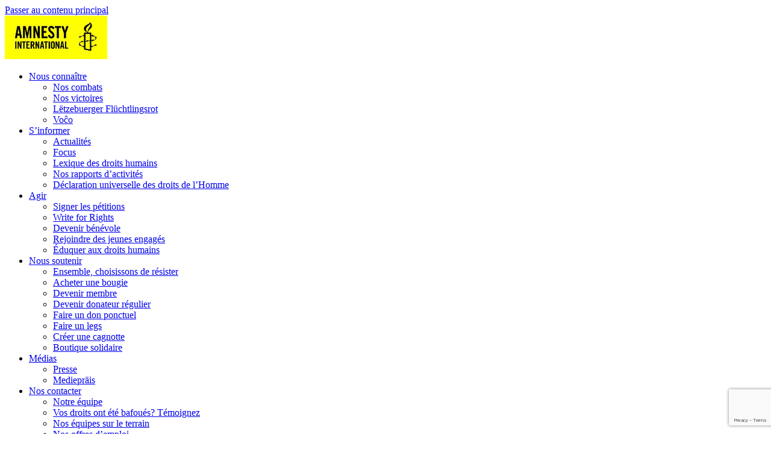

--- FILE ---
content_type: text/html; charset=UTF-8
request_url: https://www.amnesty.lu/actualites/quiz-night-at-the-university-organized-by-amnesty-students-club/
body_size: 16194
content:
<!DOCTYPE html><html class="no-js" lang="fr-FR"><head><meta charset="UTF-8"><meta name="viewport" content="width=device-width, initial-scale=1.0"><meta http-equiv="X-UA-Compatible" content="ie=edge"><title>Quiz night at the university organized by Amnesty student’s club | Amnesty International Luxembourg</title><link rel="apple-touch-icon" sizes="180x180" href="https://sp-ao.shortpixel.ai/client/to_webp,q_glossy,ret_img,w_180,h_180/https://www.amnesty.lu/wp-content/themes/amnesty-core/assets/favicons/apple-touch-icon.png"><link rel="icon" type="image/png" sizes="32x32" href="https://sp-ao.shortpixel.ai/client/to_webp,q_glossy,ret_img,w_180,h_180/https://www.amnesty.lu/wp-content/themes/amnesty-core/assets/favicons/favicon-32x32.png"><link rel="icon" type="image/png" sizes="16x16" href="https://sp-ao.shortpixel.ai/client/to_webp,q_glossy,ret_img,w_180,h_180/https://www.amnesty.lu/wp-content/themes/amnesty-core/assets/favicons/favicon-16x16.png"><link rel="manifest" href="https://www.amnesty.lu/wp-content/themes/amnesty-core/assets/favicons/manifest.json"><link rel="mask-icon" href="https://www.amnesty.lu/wp-content/themes/amnesty-core/assets/favicons/safari-pinned-tab.svg" color="#5bbad5"><meta name="msapplication-TileColor" content="#ffc40d"><meta name="theme-color" content="#ffffff"> <script>window.MSInputMethodContext && document.documentMode && document.write('<script src="https://cdn.jsdelivr.net/gh/nuxodin/ie11CustomProperties@4.1.0/ie11CustomProperties.min.js"><\/script>');</script> <meta name="viewport" content="width=device-width, initial-scale=1.0"><meta name='robots' content='index, follow, max-image-preview:large, max-snippet:-1, max-video-preview:-1' /> <script defer src="[data-uri]"></script> <title>Quiz night at the university organized by Amnesty student’s club | Amnesty International Luxembourg</title><meta name="description" content="The newly founded Amnesty International Student Club at Luxembourg University is organising on Thursday the 30th September a quiz night." /><link rel="canonical" href="https://www.amnesty.lu/actualites/quiz-night-at-the-university-organized-by-amnesty-students-club/" /><meta property="og:locale" content="fr_FR" /><meta property="og:type" content="article" /><meta property="og:title" content="Quiz night at the university organized by Amnesty student’s club" /><meta property="og:description" content="The newly founded Amnesty International Student Club at Luxembourg University is organising on Thursday the 30th September a quiz night where you can test your human rights knowledge." /><meta property="og:url" content="https://www.amnesty.lu/actualites/quiz-night-at-the-university-organized-by-amnesty-students-club/" /><meta property="og:site_name" content="Amnesty International Luxembourg" /><meta property="article:publisher" content="https://www.facebook.com/amnestyluxembourg/" /><meta property="article:published_time" content="2021-09-01T09:23:53+00:00" /><meta property="article:modified_time" content="2022-01-03T11:10:55+00:00" /><meta property="og:image" content="https://www.amnesty.lu/wp-content/uploads/2021/09/site-header-scaled.jpg" /><meta property="og:image:width" content="2560" /><meta property="og:image:height" content="1440" /><meta property="og:image:type" content="image/jpeg" /><meta name="twitter:card" content="summary_large_image" /><meta name="twitter:title" content="Quiz night at the university organized by Amnesty student’s club" /><meta name="twitter:description" content="The newly founded Amnesty International Student Club at Luxembourg University is organising on Thursday the 30th September a quiz night where you can test your human rights knowledge." /><meta name="twitter:creator" content="@AmnestyLux" /><meta name="twitter:site" content="@AmnestyLux" /> <script type="application/ld+json" class="yoast-schema-graph">{"@context":"https://schema.org","@graph":[{"@type":"WebSite","@id":"https://www.amnesty.lu/#website","url":"https://www.amnesty.lu/","name":"Amnesty International Luxembourg","description":"","potentialAction":[{"@type":"SearchAction","target":{"@type":"EntryPoint","urlTemplate":"https://www.amnesty.lu/search/{search_term_string}/"},"query-input":"required name=search_term_string"}],"inLanguage":"fr-FR"},{"@type":"ImageObject","inLanguage":"fr-FR","@id":"https://www.amnesty.lu/actualites/quiz-night-at-the-university-organized-by-amnesty-students-club/#primaryimage","url":"https://www.amnesty.lu/wp-content/uploads/2021/09/site-header-scaled.jpg","contentUrl":"https://www.amnesty.lu/wp-content/uploads/2021/09/site-header-scaled.jpg","width":2560,"height":1440},{"@type":"WebPage","@id":"https://www.amnesty.lu/actualites/quiz-night-at-the-university-organized-by-amnesty-students-club/#webpage","url":"https://www.amnesty.lu/actualites/quiz-night-at-the-university-organized-by-amnesty-students-club/","name":"Quiz night at the university organized by Amnesty student’s club | Amnesty International Luxembourg","isPartOf":{"@id":"https://www.amnesty.lu/#website"},"primaryImageOfPage":{"@id":"https://www.amnesty.lu/actualites/quiz-night-at-the-university-organized-by-amnesty-students-club/#primaryimage"},"datePublished":"2021-09-01T09:23:53+00:00","dateModified":"2022-01-03T11:10:55+00:00","author":{"@id":"https://www.amnesty.lu/#/schema/person/4dc337c020f82c941feb0e02e856fc68"},"description":"The newly founded Amnesty International Student Club at Luxembourg University is organising on Thursday the 30th September a quiz night.","breadcrumb":{"@id":"https://www.amnesty.lu/actualites/quiz-night-at-the-university-organized-by-amnesty-students-club/#breadcrumb"},"inLanguage":"fr-FR","potentialAction":[{"@type":"ReadAction","target":["https://www.amnesty.lu/actualites/quiz-night-at-the-university-organized-by-amnesty-students-club/"]}]},{"@type":"BreadcrumbList","@id":"https://www.amnesty.lu/actualites/quiz-night-at-the-university-organized-by-amnesty-students-club/#breadcrumb","itemListElement":[{"@type":"ListItem","position":1,"item":{"@type":"WebPage","@id":"https://www.amnesty.lu/actualites/","url":"https://www.amnesty.lu/actualites/","name":"Actualites"}},{"@type":"ListItem","position":2,"item":{"@type":"WebPage","@id":"https://www.amnesty.lu/actualites/quiz-night-at-the-university-organized-by-amnesty-students-club/","url":"https://www.amnesty.lu/actualites/quiz-night-at-the-university-organized-by-amnesty-students-club/","name":"Quiz Night At The University Organized By Amnesty Students Club"}}]}]}</script> <link rel='dns-prefetch' href='//www.google.com' /><link rel='dns-prefetch' href='//s.w.org' /><link href='https://sp-ao.shortpixel.ai' rel='preconnect' /><link rel="alternate" type="application/rss+xml" title="Amnesty International Luxembourg &raquo; Quiz night at the university organized by Amnesty student’s club Flux des commentaires" href="https://www.amnesty.lu/actualites/quiz-night-at-the-university-organized-by-amnesty-students-club/feed/" /><link iecp-ignore rel='stylesheet' id='wp-block-library-css'  href='https://www.amnesty.lu/wp-includes/css/dist/block-library/style.min.css?ver=5.9.3' media='all' /><link iecp-ignore rel='stylesheet' id='wc-blocks-vendors-style-css'  href='https://www.amnesty.lu/wp-content/cache/autoptimize/1/autoptimize_single_e372df47bd19e1563b557d7bdb817188.php?ver=7.2.2' media='all' /><link iecp-ignore rel='stylesheet' id='wc-blocks-style-css'  href='https://www.amnesty.lu/wp-content/cache/autoptimize/1/autoptimize_single_5dcf0b1b1a3d81ef28b5750cdc76c5f6.php?ver=7.2.2' media='all' /><style id='global-styles-inline-css'>body{--wp--preset--color--black: #000000;--wp--preset--color--cyan-bluish-gray: #abb8c3;--wp--preset--color--white: #ffffff;--wp--preset--color--pale-pink: #f78da7;--wp--preset--color--vivid-red: #cf2e2e;--wp--preset--color--luminous-vivid-orange: #ff6900;--wp--preset--color--luminous-vivid-amber: #fcb900;--wp--preset--color--light-green-cyan: #7bdcb5;--wp--preset--color--vivid-green-cyan: #00d084;--wp--preset--color--pale-cyan-blue: #8ed1fc;--wp--preset--color--vivid-cyan-blue: #0693e3;--wp--preset--color--vivid-purple: #9b51e0;--wp--preset--gradient--vivid-cyan-blue-to-vivid-purple: linear-gradient(135deg,rgba(6,147,227,1) 0%,rgb(155,81,224) 100%);--wp--preset--gradient--light-green-cyan-to-vivid-green-cyan: linear-gradient(135deg,rgb(122,220,180) 0%,rgb(0,208,130) 100%);--wp--preset--gradient--luminous-vivid-amber-to-luminous-vivid-orange: linear-gradient(135deg,rgba(252,185,0,1) 0%,rgba(255,105,0,1) 100%);--wp--preset--gradient--luminous-vivid-orange-to-vivid-red: linear-gradient(135deg,rgba(255,105,0,1) 0%,rgb(207,46,46) 100%);--wp--preset--gradient--very-light-gray-to-cyan-bluish-gray: linear-gradient(135deg,rgb(238,238,238) 0%,rgb(169,184,195) 100%);--wp--preset--gradient--cool-to-warm-spectrum: linear-gradient(135deg,rgb(74,234,220) 0%,rgb(151,120,209) 20%,rgb(207,42,186) 40%,rgb(238,44,130) 60%,rgb(251,105,98) 80%,rgb(254,248,76) 100%);--wp--preset--gradient--blush-light-purple: linear-gradient(135deg,rgb(255,206,236) 0%,rgb(152,150,240) 100%);--wp--preset--gradient--blush-bordeaux: linear-gradient(135deg,rgb(254,205,165) 0%,rgb(254,45,45) 50%,rgb(107,0,62) 100%);--wp--preset--gradient--luminous-dusk: linear-gradient(135deg,rgb(255,203,112) 0%,rgb(199,81,192) 50%,rgb(65,88,208) 100%);--wp--preset--gradient--pale-ocean: linear-gradient(135deg,rgb(255,245,203) 0%,rgb(182,227,212) 50%,rgb(51,167,181) 100%);--wp--preset--gradient--electric-grass: linear-gradient(135deg,rgb(202,248,128) 0%,rgb(113,206,126) 100%);--wp--preset--gradient--midnight: linear-gradient(135deg,rgb(2,3,129) 0%,rgb(40,116,252) 100%);--wp--preset--duotone--dark-grayscale: url('#wp-duotone-dark-grayscale');--wp--preset--duotone--grayscale: url('#wp-duotone-grayscale');--wp--preset--duotone--purple-yellow: url('#wp-duotone-purple-yellow');--wp--preset--duotone--blue-red: url('#wp-duotone-blue-red');--wp--preset--duotone--midnight: url('#wp-duotone-midnight');--wp--preset--duotone--magenta-yellow: url('#wp-duotone-magenta-yellow');--wp--preset--duotone--purple-green: url('#wp-duotone-purple-green');--wp--preset--duotone--blue-orange: url('#wp-duotone-blue-orange');--wp--preset--font-size--small: 13px;--wp--preset--font-size--medium: 20px;--wp--preset--font-size--large: 36px;--wp--preset--font-size--x-large: 42px;}.has-black-color{color: var(--wp--preset--color--black) !important;}.has-cyan-bluish-gray-color{color: var(--wp--preset--color--cyan-bluish-gray) !important;}.has-white-color{color: var(--wp--preset--color--white) !important;}.has-pale-pink-color{color: var(--wp--preset--color--pale-pink) !important;}.has-vivid-red-color{color: var(--wp--preset--color--vivid-red) !important;}.has-luminous-vivid-orange-color{color: var(--wp--preset--color--luminous-vivid-orange) !important;}.has-luminous-vivid-amber-color{color: var(--wp--preset--color--luminous-vivid-amber) !important;}.has-light-green-cyan-color{color: var(--wp--preset--color--light-green-cyan) !important;}.has-vivid-green-cyan-color{color: var(--wp--preset--color--vivid-green-cyan) !important;}.has-pale-cyan-blue-color{color: var(--wp--preset--color--pale-cyan-blue) !important;}.has-vivid-cyan-blue-color{color: var(--wp--preset--color--vivid-cyan-blue) !important;}.has-vivid-purple-color{color: var(--wp--preset--color--vivid-purple) !important;}.has-black-background-color{background-color: var(--wp--preset--color--black) !important;}.has-cyan-bluish-gray-background-color{background-color: var(--wp--preset--color--cyan-bluish-gray) !important;}.has-white-background-color{background-color: var(--wp--preset--color--white) !important;}.has-pale-pink-background-color{background-color: var(--wp--preset--color--pale-pink) !important;}.has-vivid-red-background-color{background-color: var(--wp--preset--color--vivid-red) !important;}.has-luminous-vivid-orange-background-color{background-color: var(--wp--preset--color--luminous-vivid-orange) !important;}.has-luminous-vivid-amber-background-color{background-color: var(--wp--preset--color--luminous-vivid-amber) !important;}.has-light-green-cyan-background-color{background-color: var(--wp--preset--color--light-green-cyan) !important;}.has-vivid-green-cyan-background-color{background-color: var(--wp--preset--color--vivid-green-cyan) !important;}.has-pale-cyan-blue-background-color{background-color: var(--wp--preset--color--pale-cyan-blue) !important;}.has-vivid-cyan-blue-background-color{background-color: var(--wp--preset--color--vivid-cyan-blue) !important;}.has-vivid-purple-background-color{background-color: var(--wp--preset--color--vivid-purple) !important;}.has-black-border-color{border-color: var(--wp--preset--color--black) !important;}.has-cyan-bluish-gray-border-color{border-color: var(--wp--preset--color--cyan-bluish-gray) !important;}.has-white-border-color{border-color: var(--wp--preset--color--white) !important;}.has-pale-pink-border-color{border-color: var(--wp--preset--color--pale-pink) !important;}.has-vivid-red-border-color{border-color: var(--wp--preset--color--vivid-red) !important;}.has-luminous-vivid-orange-border-color{border-color: var(--wp--preset--color--luminous-vivid-orange) !important;}.has-luminous-vivid-amber-border-color{border-color: var(--wp--preset--color--luminous-vivid-amber) !important;}.has-light-green-cyan-border-color{border-color: var(--wp--preset--color--light-green-cyan) !important;}.has-vivid-green-cyan-border-color{border-color: var(--wp--preset--color--vivid-green-cyan) !important;}.has-pale-cyan-blue-border-color{border-color: var(--wp--preset--color--pale-cyan-blue) !important;}.has-vivid-cyan-blue-border-color{border-color: var(--wp--preset--color--vivid-cyan-blue) !important;}.has-vivid-purple-border-color{border-color: var(--wp--preset--color--vivid-purple) !important;}.has-vivid-cyan-blue-to-vivid-purple-gradient-background{background: var(--wp--preset--gradient--vivid-cyan-blue-to-vivid-purple) !important;}.has-light-green-cyan-to-vivid-green-cyan-gradient-background{background: var(--wp--preset--gradient--light-green-cyan-to-vivid-green-cyan) !important;}.has-luminous-vivid-amber-to-luminous-vivid-orange-gradient-background{background: var(--wp--preset--gradient--luminous-vivid-amber-to-luminous-vivid-orange) !important;}.has-luminous-vivid-orange-to-vivid-red-gradient-background{background: var(--wp--preset--gradient--luminous-vivid-orange-to-vivid-red) !important;}.has-very-light-gray-to-cyan-bluish-gray-gradient-background{background: var(--wp--preset--gradient--very-light-gray-to-cyan-bluish-gray) !important;}.has-cool-to-warm-spectrum-gradient-background{background: var(--wp--preset--gradient--cool-to-warm-spectrum) !important;}.has-blush-light-purple-gradient-background{background: var(--wp--preset--gradient--blush-light-purple) !important;}.has-blush-bordeaux-gradient-background{background: var(--wp--preset--gradient--blush-bordeaux) !important;}.has-luminous-dusk-gradient-background{background: var(--wp--preset--gradient--luminous-dusk) !important;}.has-pale-ocean-gradient-background{background: var(--wp--preset--gradient--pale-ocean) !important;}.has-electric-grass-gradient-background{background: var(--wp--preset--gradient--electric-grass) !important;}.has-midnight-gradient-background{background: var(--wp--preset--gradient--midnight) !important;}.has-small-font-size{font-size: var(--wp--preset--font-size--small) !important;}.has-medium-font-size{font-size: var(--wp--preset--font-size--medium) !important;}.has-large-font-size{font-size: var(--wp--preset--font-size--large) !important;}.has-x-large-font-size{font-size: var(--wp--preset--font-size--x-large) !important;}
:root{
			--font-family-primary:"Amnesty Trade Gothic",sans-serif;
			--font-family-secondary:"Amnesty Trade Gothic Condensed",sans-serif;
			--list-separator:", ";
		}
blockquote{quotes:'“' '”' "‘" "’"}</style><link iecp-ignore rel='stylesheet' id='wpmenucart-icons-css'  href='https://www.amnesty.lu/wp-content/plugins/woocommerce-menu-bar-cart/assets/css/wpmenucart-icons.min.css?ver=2.14.11' media='all' /><style id='wpmenucart-icons-inline-css'>@font-face{font-family:WPMenuCart;src:url(https://www.amnesty.lu/wp-content/plugins/woocommerce-menu-bar-cart/assets/fonts/WPMenuCart.eot);src:url(https://www.amnesty.lu/wp-content/plugins/woocommerce-menu-bar-cart/assets/fonts/WPMenuCart.eot?#iefix) format('embedded-opentype'),url(https://www.amnesty.lu/wp-content/plugins/woocommerce-menu-bar-cart/assets/fonts/WPMenuCart.woff2) format('woff2'),url(https://www.amnesty.lu/wp-content/plugins/woocommerce-menu-bar-cart/assets/fonts/WPMenuCart.woff) format('woff'),url(https://www.amnesty.lu/wp-content/plugins/woocommerce-menu-bar-cart/assets/fonts/WPMenuCart.ttf) format('truetype'),url(https://www.amnesty.lu/wp-content/plugins/woocommerce-menu-bar-cart/assets/fonts/WPMenuCart.svg#WPMenuCart) format('svg');font-weight:400;font-style:normal;font-display:swap}</style><link iecp-ignore rel='stylesheet' id='wpmenucart-css'  href='https://www.amnesty.lu/wp-content/plugins/woocommerce-menu-bar-cart/assets/css/wpmenucart-main.min.css?ver=2.14.11' media='all' /><link iecp-ignore rel='stylesheet' id='woocommerce-layout-css'  href='https://www.amnesty.lu/wp-content/cache/autoptimize/1/autoptimize_single_1ddf23fcfd1b2941c456ce01da8180a6.php?ver=6.4.1' media='all' /><link iecp-ignore rel='stylesheet' id='woocommerce-smallscreen-css'  href='https://www.amnesty.lu/wp-content/cache/autoptimize/1/autoptimize_single_456663a286a204386735fd775542a59e.php?ver=6.4.1' media='only screen and (max-width: 768px)' /><link iecp-ignore rel='stylesheet' id='woocommerce-general-css'  href='https://www.amnesty.lu/wp-content/cache/autoptimize/1/autoptimize_single_979b8b56e801469d95453055366ef54c.php?ver=6.4.1' media='all' /><style id='woocommerce-inline-inline-css'>.woocommerce form .form-row .required { visibility: visible; }</style><link iecp-ignore rel='stylesheet' id='animate-css'  href='https://www.amnesty.lu/wp-content/cache/autoptimize/1/autoptimize_single_346964e149ad49ccf4f3da77b66fa086.php?ver=3.6.0' media='all' /><link iecp-ignore rel='stylesheet' id='wp-quiz-css'  href='https://www.amnesty.lu/wp-content/cache/autoptimize/1/autoptimize_single_9dd76ac14a6b28d2b72c270b71f9aea2.php?ver=2.0.10' media='all' /><link iecp-ignore rel='stylesheet' id='bins-styles-css'  href='https://www.amnesty.lu/wp-content/cache/autoptimize/1/autoptimize_single_6e7c0ac837fc00d994cf688e4604deae.php?ver=1.0.0.2' media='all' /><link iecp-ignore rel='stylesheet' id='global-styles-css-css'  href='https://www.amnesty.lu/wp-content/cache/autoptimize/1/autoptimize_single_4cb8fa9a3e02e138c7b4d632bf609801.php?ver=1.0.2' media='all' /><link iecp-ignore rel='stylesheet' id='print-styles-css'  href='https://www.amnesty.lu/wp-content/cache/autoptimize/1/autoptimize_single_c92aa0a6e4949f4814191d6f73b069c2.php?ver=1.0.2' media='print' /> <script defer src='https://www.amnesty.lu/wp-content/cache/autoptimize/1/autoptimize_single_349b3582e2e823baedf75bd5a58efb22.php?ver=1.0.2' id='infogram-embed-js'></script> <script src='https://www.amnesty.lu/wp-includes/js/jquery/jquery.min.js?ver=3.6.0' id='jquery-core-js'></script> <script defer src='https://www.amnesty.lu/wp-includes/js/jquery/jquery-migrate.min.js?ver=3.3.2' id='jquery-migrate-js'></script> <link rel="https://api.w.org/" href="https://www.amnesty.lu/wp-json/" /><link rel="alternate" type="application/json" href="https://www.amnesty.lu/wp-json/wp/v2/posts/13060" /><link rel="EditURI" type="application/rsd+xml" title="RSD" href="https://www.amnesty.lu/xmlrpc.php?rsd" /><link rel="wlwmanifest" type="application/wlwmanifest+xml" href="https://www.amnesty.lu/wp-includes/wlwmanifest.xml" /><link rel='shortlink' href='https://www.amnesty.lu/?p=13060' /><link rel="alternate" type="application/json+oembed" href="https://www.amnesty.lu/wp-json/oembed/1.0/embed?url=https%3A%2F%2Fwww.amnesty.lu%2Factualites%2Fquiz-night-at-the-university-organized-by-amnesty-students-club%2F" /><link rel="alternate" type="text/xml+oembed" href="https://www.amnesty.lu/wp-json/oembed/1.0/embed?url=https%3A%2F%2Fwww.amnesty.lu%2Factualites%2Fquiz-night-at-the-university-organized-by-amnesty-students-club%2F&#038;format=xml" />  <script defer src="[data-uri]"></script>  <script defer src="[data-uri]"></script> <noscript><img height="1" width="1" style="display:none"
src="https://www.facebook.com/tr?id=398203248212722&ev=PageView&noscript=1"
/></noscript> <style id="mystickymenu" type="text/css">#mysticky-nav { width:100%; position: static; height: auto !important; }#mysticky-nav.wrapfixed { position:fixed; left: 0px; margin-top:0px;  z-index: 99990; -webkit-transition: 0.3s; -moz-transition: 0.3s; -o-transition: 0.3s; transition: 0.3s; -ms-filter:"progid:DXImageTransform.Microsoft.Alpha(Opacity=90)"; filter: alpha(opacity=90); opacity:0.9; background-color: #f7f5e7;}#mysticky-nav.wrapfixed .myfixed{ background-color: #f7f5e7; position: relative;top: auto;left: auto;right: auto;}#mysticky-nav .myfixed { margin:0 auto; float:none; border:0px; background:none; max-width:100%; }</style><style type="text/css"></style><noscript><style>.woocommerce-product-gallery{ opacity: 1 !important; }</style></noscript><link rel="icon" href="https://sp-ao.shortpixel.ai/client/to_webp,q_glossy,ret_img,w_32,h_32/https://www.amnesty.lu/wp-content/uploads/2018/08/cropped-amnesty-international-logomark-e1724406730223-32x32.jpg" sizes="32x32" /><link rel="icon" href="https://sp-ao.shortpixel.ai/client/to_webp,q_glossy,ret_img,w_192,h_192/https://www.amnesty.lu/wp-content/uploads/2018/08/cropped-amnesty-international-logomark-e1724406730223-192x192.jpg" sizes="192x192" /><link rel="apple-touch-icon" href="https://sp-ao.shortpixel.ai/client/to_webp,q_glossy,ret_img,w_180,h_180/https://www.amnesty.lu/wp-content/uploads/2018/08/cropped-amnesty-international-logomark-e1724406730223-180x180.jpg" /><meta name="msapplication-TileImage" content="https://www.amnesty.lu/wp-content/uploads/2018/08/cropped-amnesty-international-logomark-e1724406730223-270x270.jpg" /><style id="wp-custom-css">/* Styles communs pour les formulaires avec des IDs différents */
body #gform_wrapper_2, body #gform_wrapper_12, body #gform_wrapper_13, body #gform_wrapper_14, body #gform_wrapper_15, body #gform_wrapper_16, body #gform_wrapper_17, body #gform_wrapper_18, body #gform_wrapper_19 {
    background-color: black;
    border: 15px solid black;
    border-radius: 10px;
}

/* Titre en blanc */
body #gform_wrapper_2 .gform_heading .gform_title,
body #gform_wrapper_12 .gform_heading .gform_title,
body #gform_wrapper_13 .gform_heading .gform_title,
body #gform_wrapper_14 .gform_heading .gform_title,
body #gform_wrapper_15 .gform_heading .gform_title,
body #gform_wrapper_16 .gform_heading .gform_title,
body #gform_wrapper_17 .gform_heading .gform_title,
body #gform_wrapper_18 .gform_heading .gform_title,
body #gform_wrapper_19 .gform_heading .gform_title {
    color: white;
}

/* Centrer le pied de page et le bouton */
body #gform_wrapper_2 .gform_footer.top_label, 
body #gform_wrapper_12 .gform_footer.top_label,
body #gform_wrapper_13 .gform_footer.before,
body #gform_wrapper_14 .gform_footer.before,
body #gform_wrapper_15 .gform_footer.before,
body #gform_wrapper_16 .gform_footer.before,
body #gform_wrapper_17 .gform_footer.before,
body #gform_wrapper_18 .gform_footer.top_label,
body #gform_wrapper_19 .gform_footer.before {
    display: flex;
    justify-content: center;
    align-items: center;
}

/* Style du bouton */
body #gform_wrapper_2 .gform_footer.top_label .gform_button,
body #gform_wrapper_12 .gform_footer.top_label .gform_button,
body #gform_wrapper_13 .gform_footer.before .gform_button,
body #gform_wrapper_14 .gform_footer.before .gform_button,
body #gform_wrapper_15 .gform_footer.before .gform_button,
body #gform_wrapper_16 .gform_footer.before .gform_button,
body #gform_wrapper_17 .gform_footer.before .gform_button,
body #gform_wrapper_18 .gform_footer.top_label .gform_button,
body #gform_wrapper_19 .gform_footer.before .gform_button {
    font-weight: bold;
    font-family: var(--font-family-secondary);
}</style></head><body class="post-template-default single single-post postid-13060 single-format-standard theme-amnesty-core woocommerce-no-js ltr"> <a class="skipLink" href="#main">Passer au contenu principal</a><div class="overlay" aria-hidden="true"></div><header class="page-header is-light " role="banner" aria-label="Page Header"><div class="container"><div class="page-headerItems"> <a class="logo" href="https://www.amnesty.lu" aria-label="Visitez la page d&#039;accueil d&#039;Amnesty International"><img decoding="async" width="170" height="72" src="https://sp-ao.shortpixel.ai/client/to_webp,q_glossy,ret_img,w_170,h_72/https://www.amnesty.lu/wp-content/uploads/2018/08/amnesty-international.jpg" class="logo-logoType" alt="Logo d&#039;Amnesty International" srcset="https://sp-ao.shortpixel.ai/client/to_webp,q_glossy,ret_img,w_2167/https://www.amnesty.lu/wp-content/uploads/2018/08/amnesty-international.jpg 2167w, https://sp-ao.shortpixel.ai/client/to_webp,q_glossy,ret_img,w_300/https://www.amnesty.lu/wp-content/uploads/2018/08/amnesty-international-300x127.jpg 300w, https://sp-ao.shortpixel.ai/client/to_webp,q_glossy,ret_img,w_768/https://www.amnesty.lu/wp-content/uploads/2018/08/amnesty-international-768x325.jpg 768w, https://sp-ao.shortpixel.ai/client/to_webp,q_glossy,ret_img,w_1024/https://www.amnesty.lu/wp-content/uploads/2018/08/amnesty-international-1024x434.jpg 1024w" sizes="(max-width: 170px) 100vw, 170px" /><noscript><img decoding="async" width="60" height="60" src="https://sp-ao.shortpixel.ai/client/to_webp,q_glossy,ret_img,w_60,h_60/https://www.amnesty.lu/wp-content/uploads/2018/08/amnesty-international-logomark-e1724406730223.jpg" class="logo-logoMark" alt="Amnesty International logomark" /></noscript><img decoding="async" width="60" height="60" src='data:image/svg+xml,%3Csvg%20xmlns=%22http://www.w3.org/2000/svg%22%20viewBox=%220%200%2060%2060%22%3E%3C/svg%3E' data-src="https://sp-ao.shortpixel.ai/client/to_webp,q_glossy,ret_img,w_60,h_60/https://www.amnesty.lu/wp-content/uploads/2018/08/amnesty-international-logomark-e1724406730223.jpg" class="lazyload logo-logoMark" alt="Amnesty International logomark" /></a><nav class="page-nav page-nav--main" aria-label="Navigation principale"><ul><li id="menu-item-32369" class="menu-item menu-item-type-custom menu-item-object-custom menu-item-has-children menu-item-32369"><a class="gtm-menu-header"href="https://www.amnesty.lu/nous-connaitre/"><span>Nous connaître</span></a><ul class="sub-menu"><li id="menu-item-32391" class="menu-item menu-item-type-custom menu-item-object-custom menu-item-32391"><a class="gtm-menu-header"href="https://www.amnesty.lu/nos-combats/"><span>Nos combats</span></a></li><li id="menu-item-32371" class="menu-item menu-item-type-custom menu-item-object-custom menu-item-32371"><a class="gtm-menu-header"href="https://www.amnesty.lu/category/actualites/victoires/"><span>Nos victoires</span></a></li><li id="menu-item-32382" class="menu-item menu-item-type-custom menu-item-object-custom menu-item-32382"><a class="gtm-menu-header"href="https://www.amnesty.lu/letzebuerger-fluchtlingsrot/"><span>Lëtzebuerger Flüchtlingsrot</span></a></li><li id="menu-item-33064" class="menu-item menu-item-type-post_type menu-item-object-page menu-item-33064"><a class="gtm-menu-header"href="https://www.amnesty.lu/voco/"><span>Voĉo</span></a></li></ul></li><li id="menu-item-32376" class="menu-item menu-item-type-custom menu-item-object-custom menu-item-has-children menu-item-32376"><a class="gtm-menu-header"href="#"><span>S&rsquo;informer</span></a><ul class="sub-menu"><li id="menu-item-32380" class="menu-item menu-item-type-custom menu-item-object-custom menu-item-32380"><a class="gtm-menu-header"href="https://www.amnesty.lu/category/actualites/"><span>Actualités</span></a></li><li id="menu-item-32383" class="menu-item menu-item-type-custom menu-item-object-custom menu-item-32383"><a class="gtm-menu-header"href="https://www.amnesty.lu/focus/"><span>Focus</span></a></li><li id="menu-item-33947" class="menu-item menu-item-type-post_type menu-item-object-page menu-item-33947"><a class="gtm-menu-header"href="https://www.amnesty.lu/lexique-des-droits-humains/"><span>Lexique des droits humains</span></a></li><li id="menu-item-32381" class="menu-item menu-item-type-custom menu-item-object-custom menu-item-32381"><a class="gtm-menu-header"href="https://www.amnesty.lu/nous-connaitre/transparence-et-finances/"><span>Nos rapports d&rsquo;activités</span></a></li><li id="menu-item-32384" class="menu-item menu-item-type-custom menu-item-object-custom menu-item-32384"><a class="gtm-menu-header"href="https://www.amnesty.lu/nos-combats/la-declaration-universelle-des-droits-de-lhomme/"><span>Déclaration universelle des droits de l&rsquo;Homme</span></a></li></ul></li><li id="menu-item-32385" class="menu-item menu-item-type-custom menu-item-object-custom menu-item-has-children menu-item-32385"><a class="gtm-menu-header"href="https://www.amnesty.lu/agir/"><span>Agir</span></a><ul class="sub-menu"><li id="menu-item-32387" class="menu-item menu-item-type-custom menu-item-object-custom menu-item-32387"><a class="gtm-menu-header"href="https://www.amnesty.lu/category/nos-petitions/"><span>Signer les pétitions</span></a></li><li id="menu-item-34729" class="menu-item menu-item-type-custom menu-item-object-custom menu-item-34729"><a class="gtm-menu-header"href="https://www.amnesty.lu/nos-combats/write-for-rights-2025/"><span>Write for Rights</span></a></li><li id="menu-item-32388" class="menu-item menu-item-type-custom menu-item-object-custom menu-item-32388"><a class="gtm-menu-header"href="https://www.amnesty.lu/agir/sengager/"><span>Devenir bénévole</span></a></li><li id="menu-item-32389" class="menu-item menu-item-type-custom menu-item-object-custom menu-item-32389"><a class="gtm-menu-header"href="https://www.amnesty.lu/amnesty-jeunes-luxembourg/"><span>Rejoindre des jeunes engagés</span></a></li><li id="menu-item-32390" class="menu-item menu-item-type-custom menu-item-object-custom menu-item-32390"><a class="gtm-menu-header"href="https://www.amnesty.lu/education-aux-droits-humains/"><span>Éduquer aux droits humains</span></a></li></ul></li><li id="menu-item-32392" class="menu-item menu-item-type-custom menu-item-object-custom menu-item-has-children menu-item-32392"><a class="gtm-menu-header"href="https://www.amnesty.lu/nous-soutenir/"><span>Nous soutenir</span></a><ul class="sub-menu"><li id="menu-item-35144" class="menu-item menu-item-type-post_type menu-item-object-page menu-item-35144"><a class="gtm-menu-header"href="https://www.amnesty.lu/nous-soutenir/resist/"><span>Ensemble, choisissons de résister</span></a></li><li id="menu-item-32394" class="menu-item menu-item-type-custom menu-item-object-custom menu-item-32394"><a class="gtm-menu-header"href="https://www.amnesty.lu/boutique-solidaire/bougies-amnesty/"><span>Acheter une bougie</span></a></li><li id="menu-item-32395" class="menu-item menu-item-type-custom menu-item-object-custom menu-item-32395"><a class="gtm-menu-header"href="https://www.amnesty.lu/nous-soutenir/devenez-membre/"><span>Devenir membre</span></a></li><li id="menu-item-32396" class="menu-item menu-item-type-custom menu-item-object-custom menu-item-32396"><a class="gtm-menu-header"href="https://www.amnesty.lu/nous-soutenir/faire-un-don-regulier/"><span>Devenir donateur régulier</span></a></li><li id="menu-item-32397" class="menu-item menu-item-type-custom menu-item-object-custom menu-item-32397"><a class="gtm-menu-header"href="https://www.amnesty.lu/nous-soutenir/faire-un-don-ponctuel/"><span>Faire un don ponctuel</span></a></li><li id="menu-item-32398" class="menu-item menu-item-type-custom menu-item-object-custom menu-item-32398"><a class="gtm-menu-header"href="https://www.amnesty.lu/nous-soutenir/leguer/"><span>Faire un legs</span></a></li><li id="menu-item-34068" class="menu-item menu-item-type-custom menu-item-object-custom menu-item-34068"><a class="gtm-menu-header"href="https://www.amnesty.lu/nous-soutenir/don-social/"><span>Créer une cagnotte</span></a></li><li id="menu-item-32399" class="menu-item menu-item-type-custom menu-item-object-custom menu-item-32399"><a class="gtm-menu-header"href="https://www.amnesty.lu/boutique-solidaire/"><span>Boutique solidaire</span></a></li></ul></li><li id="menu-item-32400" class="menu-item menu-item-type-custom menu-item-object-custom menu-item-has-children menu-item-32400"><a class="gtm-menu-header"href="#"><span>Médias</span></a><ul class="sub-menu"><li id="menu-item-32401" class="menu-item menu-item-type-custom menu-item-object-custom menu-item-32401"><a class="gtm-menu-header"href="https://www.amnesty.lu/medias/"><span>Presse</span></a></li><li id="menu-item-32402" class="menu-item menu-item-type-custom menu-item-object-custom menu-item-32402"><a class="gtm-menu-header"href="https://www.amnesty.lu/medieprais/"><span>Mediepräis</span></a></li></ul></li><li id="menu-item-34425" class="menu-item menu-item-type-custom menu-item-object-custom menu-item-has-children menu-item-34425"><a class="gtm-menu-header"href="https://www.amnesty.lu/nous-connaitre/contact/"><span>Nos contacter</span></a><ul class="sub-menu"><li id="menu-item-32372" class="menu-item menu-item-type-custom menu-item-object-custom menu-item-32372"><a class="gtm-menu-header"href="https://www.amnesty.lu/nous-connaitre/amnesty-au-luxembourg/"><span>Notre équipe</span></a></li><li id="menu-item-35117" class="menu-item menu-item-type-custom menu-item-object-custom menu-item-35117"><a class="gtm-menu-header"href="https://www.amnesty.lu/nous-connaitre/contact/violations-de-mes-droits-au-luxembourg/"><span>Vos droits ont été bafoués? Témoignez</span></a></li><li id="menu-item-33466" class="menu-item menu-item-type-custom menu-item-object-custom menu-item-33466"><a class="gtm-menu-header"href="https://www.amnesty.lu/nous-connaitre/nos-equipes-sur-terrain/"><span>Nos équipes sur le terrain</span></a></li><li id="menu-item-34426" class="menu-item menu-item-type-custom menu-item-object-custom menu-item-34426"><a class="gtm-menu-header"href="https://www.amnesty.lu/nous-connaitre/travailler-avec-nous/"><span>Nos offres d&#8217;emploi</span></a></li><li id="menu-item-34427" class="menu-item menu-item-type-custom menu-item-object-custom menu-item-34427"><a class="gtm-menu-header"href="https://www.amnesty.lu/nos-stages/"><span>Nos offres de stage</span></a></li></ul></li><li><div class="my-account-menu"> <a class="gtm-menu-header"href="https://www.amnesty.lu/mon-compte/" title="Mon compte">Mon compte</a></div></li><li class=" wpmenucartli wpmenucart-display-standard menu-item" id="wpmenucartli"><a class="wpmenucart-contents empty-wpmenucart-visible" href="https://www.amnesty.lu" title="Faire des achats"><i class="wpmenucart-icon-shopping-cart-0" role="img" aria-label="Cart"></i><span class="amount">&euro;0.00</span></a></li></ul> <button class="page-headerButton" aria-label="Rechercher" data-toggle=".searchform-wrapper" data-state="search-active"> <span class="page-headerButtonText">Rechercher</span> <i class="icon icon-search" aria-label="Afficher le formulaire de recherche"></i> </button> <a class="btn page-headerCTA" href="https://www.amnesty.lu/nous-soutenir/faire-un-don/">Faire un don</a> <button class="burger" data-toggle=".mobile-menu" data-state="mobile-menu-open" aria-expanded="false" aria-label="Open navigation" aria-controls="menu"><span></span></button></nav></div></div><section class="searchform-wrapper is-basic" data-autofocus=".has-autofocus"><div class="container"><div class="searchform"><form action="https://www.amnesty.lu" data-page-search> <label for="search-e1" class="u-hiddenVisually">Zone de saisie de recherche</label> <input id="search-e1" class="has-autofocus" type="text" name="s" role="searchbox" placeholder="Que recherchez-vous ?" value=""> <button class="btn" type="submit">Rechercher</button></form></div></div></section></header><section class="mobile-menu" tabindex="-1" aria-hidden="true"><header class="mobile-menuHeader"><h2>Menu principal</h2> <button class="page-headerButton" role="button" aria-expanded="true" aria-label="Fermer la navigation" data-toggle=".mobile-menu" data-state="mobile-menu-open"> <i class="icon icon-close" aria-hidden="true"></i> </button></header><nav class="page-nav"><ul aria-label="Primaire"><li class="menu-item menu-item-type-custom menu-item-object-custom menu-item-has-children menu-item-32369"><a class="gtm-menu-header"href="https://www.amnesty.lu/nous-connaitre/"><span>Nous connaître</span></a><button class="page-headerButton" role="button" aria-label="Développer la sous-liste Nous connaître" data-toggle="^parent"><span class="u-hiddenVisually">Développer la sous-liste Nous connaître</span><i class="icon icon-arrow-down"></i></button><ul class="sub-menu"><li class="menu-item menu-item-type-custom menu-item-object-custom menu-item-32391"><a class="gtm-menu-header"href="https://www.amnesty.lu/nos-combats/"><span>Nos combats</span></a></li><li class="menu-item menu-item-type-custom menu-item-object-custom menu-item-32371"><a class="gtm-menu-header"href="https://www.amnesty.lu/category/actualites/victoires/"><span>Nos victoires</span></a></li><li class="menu-item menu-item-type-custom menu-item-object-custom menu-item-32382"><a class="gtm-menu-header"href="https://www.amnesty.lu/letzebuerger-fluchtlingsrot/"><span>Lëtzebuerger Flüchtlingsrot</span></a></li><li class="menu-item menu-item-type-post_type menu-item-object-page menu-item-33064"><a class="gtm-menu-header"href="https://www.amnesty.lu/voco/"><span>Voĉo</span></a></li></ul></li><li class="menu-item menu-item-type-custom menu-item-object-custom menu-item-has-children menu-item-32376"><a class="gtm-menu-header"href="#"><span>S&rsquo;informer</span></a><button class="page-headerButton" role="button" aria-label="Développer la sous-liste S&rsquo;informer" data-toggle="^parent"><span class="u-hiddenVisually">Développer la sous-liste S&rsquo;informer</span><i class="icon icon-arrow-down"></i></button><ul class="sub-menu"><li class="menu-item menu-item-type-custom menu-item-object-custom menu-item-32380"><a class="gtm-menu-header"href="https://www.amnesty.lu/category/actualites/"><span>Actualités</span></a></li><li class="menu-item menu-item-type-custom menu-item-object-custom menu-item-32383"><a class="gtm-menu-header"href="https://www.amnesty.lu/focus/"><span>Focus</span></a></li><li class="menu-item menu-item-type-post_type menu-item-object-page menu-item-33947"><a class="gtm-menu-header"href="https://www.amnesty.lu/lexique-des-droits-humains/"><span>Lexique des droits humains</span></a></li><li class="menu-item menu-item-type-custom menu-item-object-custom menu-item-32381"><a class="gtm-menu-header"href="https://www.amnesty.lu/nous-connaitre/transparence-et-finances/"><span>Nos rapports d&rsquo;activités</span></a></li><li class="menu-item menu-item-type-custom menu-item-object-custom menu-item-32384"><a class="gtm-menu-header"href="https://www.amnesty.lu/nos-combats/la-declaration-universelle-des-droits-de-lhomme/"><span>Déclaration universelle des droits de l&rsquo;Homme</span></a></li></ul></li><li class="menu-item menu-item-type-custom menu-item-object-custom menu-item-has-children menu-item-32385"><a class="gtm-menu-header"href="https://www.amnesty.lu/agir/"><span>Agir</span></a><button class="page-headerButton" role="button" aria-label="Développer la sous-liste Agir" data-toggle="^parent"><span class="u-hiddenVisually">Développer la sous-liste Agir</span><i class="icon icon-arrow-down"></i></button><ul class="sub-menu"><li class="menu-item menu-item-type-custom menu-item-object-custom menu-item-32387"><a class="gtm-menu-header"href="https://www.amnesty.lu/category/nos-petitions/"><span>Signer les pétitions</span></a></li><li class="menu-item menu-item-type-custom menu-item-object-custom menu-item-34729"><a class="gtm-menu-header"href="https://www.amnesty.lu/nos-combats/write-for-rights-2025/"><span>Write for Rights</span></a></li><li class="menu-item menu-item-type-custom menu-item-object-custom menu-item-32388"><a class="gtm-menu-header"href="https://www.amnesty.lu/agir/sengager/"><span>Devenir bénévole</span></a></li><li class="menu-item menu-item-type-custom menu-item-object-custom menu-item-32389"><a class="gtm-menu-header"href="https://www.amnesty.lu/amnesty-jeunes-luxembourg/"><span>Rejoindre des jeunes engagés</span></a></li><li class="menu-item menu-item-type-custom menu-item-object-custom menu-item-32390"><a class="gtm-menu-header"href="https://www.amnesty.lu/education-aux-droits-humains/"><span>Éduquer aux droits humains</span></a></li></ul></li><li class="menu-item menu-item-type-custom menu-item-object-custom menu-item-has-children menu-item-32392"><a class="gtm-menu-header"href="https://www.amnesty.lu/nous-soutenir/"><span>Nous soutenir</span></a><button class="page-headerButton" role="button" aria-label="Développer la sous-liste Nous soutenir" data-toggle="^parent"><span class="u-hiddenVisually">Développer la sous-liste Nous soutenir</span><i class="icon icon-arrow-down"></i></button><ul class="sub-menu"><li class="menu-item menu-item-type-post_type menu-item-object-page menu-item-35144"><a class="gtm-menu-header"href="https://www.amnesty.lu/nous-soutenir/resist/"><span>Ensemble, choisissons de résister</span></a></li><li class="menu-item menu-item-type-custom menu-item-object-custom menu-item-32394"><a class="gtm-menu-header"href="https://www.amnesty.lu/boutique-solidaire/bougies-amnesty/"><span>Acheter une bougie</span></a></li><li class="menu-item menu-item-type-custom menu-item-object-custom menu-item-32395"><a class="gtm-menu-header"href="https://www.amnesty.lu/nous-soutenir/devenez-membre/"><span>Devenir membre</span></a></li><li class="menu-item menu-item-type-custom menu-item-object-custom menu-item-32396"><a class="gtm-menu-header"href="https://www.amnesty.lu/nous-soutenir/faire-un-don-regulier/"><span>Devenir donateur régulier</span></a></li><li class="menu-item menu-item-type-custom menu-item-object-custom menu-item-32397"><a class="gtm-menu-header"href="https://www.amnesty.lu/nous-soutenir/faire-un-don-ponctuel/"><span>Faire un don ponctuel</span></a></li><li class="menu-item menu-item-type-custom menu-item-object-custom menu-item-32398"><a class="gtm-menu-header"href="https://www.amnesty.lu/nous-soutenir/leguer/"><span>Faire un legs</span></a></li><li class="menu-item menu-item-type-custom menu-item-object-custom menu-item-34068"><a class="gtm-menu-header"href="https://www.amnesty.lu/nous-soutenir/don-social/"><span>Créer une cagnotte</span></a></li><li class="menu-item menu-item-type-custom menu-item-object-custom menu-item-32399"><a class="gtm-menu-header"href="https://www.amnesty.lu/boutique-solidaire/"><span>Boutique solidaire</span></a></li></ul></li><li class="menu-item menu-item-type-custom menu-item-object-custom menu-item-has-children menu-item-32400"><a class="gtm-menu-header"href="#"><span>Médias</span></a><button class="page-headerButton" role="button" aria-label="Développer la sous-liste Médias" data-toggle="^parent"><span class="u-hiddenVisually">Développer la sous-liste Médias</span><i class="icon icon-arrow-down"></i></button><ul class="sub-menu"><li class="menu-item menu-item-type-custom menu-item-object-custom menu-item-32401"><a class="gtm-menu-header"href="https://www.amnesty.lu/medias/"><span>Presse</span></a></li><li class="menu-item menu-item-type-custom menu-item-object-custom menu-item-32402"><a class="gtm-menu-header"href="https://www.amnesty.lu/medieprais/"><span>Mediepräis</span></a></li></ul></li><li class="menu-item menu-item-type-custom menu-item-object-custom menu-item-has-children menu-item-34425"><a class="gtm-menu-header"href="https://www.amnesty.lu/nous-connaitre/contact/"><span>Nos contacter</span></a><button class="page-headerButton" role="button" aria-label="Développer la sous-liste Nos contacter" data-toggle="^parent"><span class="u-hiddenVisually">Développer la sous-liste Nos contacter</span><i class="icon icon-arrow-down"></i></button><ul class="sub-menu"><li class="menu-item menu-item-type-custom menu-item-object-custom menu-item-32372"><a class="gtm-menu-header"href="https://www.amnesty.lu/nous-connaitre/amnesty-au-luxembourg/"><span>Notre équipe</span></a></li><li class="menu-item menu-item-type-custom menu-item-object-custom menu-item-35117"><a class="gtm-menu-header"href="https://www.amnesty.lu/nous-connaitre/contact/violations-de-mes-droits-au-luxembourg/"><span>Vos droits ont été bafoués? Témoignez</span></a></li><li class="menu-item menu-item-type-custom menu-item-object-custom menu-item-33466"><a class="gtm-menu-header"href="https://www.amnesty.lu/nous-connaitre/nos-equipes-sur-terrain/"><span>Nos équipes sur le terrain</span></a></li><li class="menu-item menu-item-type-custom menu-item-object-custom menu-item-34426"><a class="gtm-menu-header"href="https://www.amnesty.lu/nous-connaitre/travailler-avec-nous/"><span>Nos offres d&#8217;emploi</span></a></li><li class="menu-item menu-item-type-custom menu-item-object-custom menu-item-34427"><a class="gtm-menu-header"href="https://www.amnesty.lu/nos-stages/"><span>Nos offres de stage</span></a></li></ul></li><li><div class="my-account-menu"> <a class="gtm-menu-header"href="https://www.amnesty.lu/mon-compte/" title="Mon compte">Mon compte</a></div></li><li class=" wpmenucartli wpmenucart-display-standard menu-item" id="wpmenucartli"><a class="wpmenucart-contents empty-wpmenucart-visible" href="https://www.amnesty.lu" title="Faire des achats"><i class="wpmenucart-icon-shopping-cart-0" role="img" aria-label="Cart"></i><span class="amount">&euro;0.00</span></a></li></ul> <a class="btn btn--fill" href="https://www.amnesty.lu/nous-soutenir/faire-un-don/" role="button" aria-label="Faire un don">Faire un don</a><ul class="sub-nav" aria-label="Sites du groupe d&#039;Amnesty"></ul></nav></section><main id="main"><div class="section section--small container article-container"><section class="article has-sidebar"><nav class="article-meta"> <a class="btn btn--white has-icon" aria-label="Retour au Actualités" href="https://www.amnesty.lu/category/actualites/"> <span class="icon-arrow-left"></span> <span>Actualités</span> </a> <span class="u-textRight"> <span aria-label="Valider l&#039;horodatage publié">01/09/2021</span> </span></nav><figure class="article-figure  "> <noscript><img decoding="async" src="https://sp-ao.shortpixel.ai/client/to_webp,q_glossy,ret_img/https://www.amnesty.lu/wp-content/uploads/2021/09/site-header-914x527.jpg" srcset="https://sp-ao.shortpixel.ai/client/to_webp,q_glossy,ret_img/https://www.amnesty.lu/wp-content/uploads/2021/09/site-header-914x527.jpg 1x, https://sp-ao.shortpixel.ai/client/to_webp,q_glossy,ret_img/https://www.amnesty.lu/wp-content/uploads/2021/09/site-header-1828x1054.jpg 2x" alt=""></noscript><img decoding="async" class="lazyload" src='data:image/svg+xml,%3Csvg%20xmlns=%22http://www.w3.org/2000/svg%22%20viewBox=%220%200%20210%20140%22%3E%3C/svg%3E' data-src="https://sp-ao.shortpixel.ai/client/to_webp,q_glossy,ret_img/https://www.amnesty.lu/wp-content/uploads/2021/09/site-header-914x527.jpg" data-srcset="https://sp-ao.shortpixel.ai/client/to_webp,q_glossy,ret_img/https://www.amnesty.lu/wp-content/uploads/2021/09/site-header-914x527.jpg 1x, https://sp-ao.shortpixel.ai/client/to_webp,q_glossy,ret_img/https://www.amnesty.lu/wp-content/uploads/2021/09/site-header-1828x1054.jpg 2x" alt=""></figure><header class="article-header "><h1 id="article-title" class="article-title">Quiz night at the university organized by Amnesty student’s club</h1></header><article class="article-content " aria-labelledby="article-title"><p id="version-française">Vous trouverez la version française plus bas sur cette page.</p><p id="deutsche-Übersetzung">Du findest die deutsche Übersetzung weiter unten auf dieser Seite.</p><h3><strong>Quiz night at the university organized by Amnesty student’s club</strong></h3><p>The newly founded Amnesty International Student Club at Luxembourg University is organising on Thursday the 30th&nbsp;September a quiz night where you can test your human rights knowledge, share a couple of drinks, and meet like-minded students.</p><p><strong>The event will take place from 18:30 to 21:00</strong> at the university’s student lounge Belval (Maison des Arts et des Etudiants, Place de l&rsquo;Université, 4365 Esch-sur-Alzette). The entry starts at 18:00.</p><p>Before and after the quiz there will be time to talk to the volunteers and get information about Amnesty International’s work and how to join the students club.</p><p><strong>Registration</strong></p><p>If you are interested in participating, please send an email to <a href="mailto:amnesty.international.unilux@gmail.com" target="_blank" rel="noreferrer noopener">amnesty.international.unilux@gmail.com</a>&nbsp;and register either individually or as a group (maximum 5 people) by Monday 27th September. Please indicate your full name and a way to contact you (email or phone number). Do not worry if you come by yourself, the members of the club will organise everyone in groups on arrival. The quiz night will be held in German, French and English. Please contact the members of the club if you have any doubts, they will be happy to help!</p><p><em>The Amnesty International Luxembourg University Student Club will also have a stand on 23rd September during the University of Luxembourg’s welcome week, you are invited to pass by and find out more.</em></p><div style="height:22px" aria-hidden="true" class="wp-block-spacer"></div><h2 id="version-française"><strong>Soirée quiz à l’université organisé par le club étudiant d’Amnesty</strong><em></em></h2><p>Le nouveau club étudiant d&rsquo;Amnesty International à l&rsquo;Université du Luxembourg organise le jeudi 30 septembre une soirée quiz où vous pourrez tester vos connaissances en droits humains, partager quelques verres et rencontrer des étudiants avec les mêmes idées.</p><p><strong>L&rsquo;événement aura lieu de 18h30 à 21h00 au salon étudiant Belval de l&rsquo;université</strong> (Maison des Arts et des Étudiants, Place de l&rsquo;Université, 4365 Esch-sur-Alzette). L&rsquo;entrée commence à 18h00.</p><p>Avant et après le quiz, un temps d’échange avec les bénévoles sera possible pour obtenir des informations sur Amnesty International, son travail et comment rejoindre le club étudiant.</p><p><strong>Inscription</strong></p><p>Si vous souhaitez participer, veuillez envoyer un email à <a href="mailto:amnesty.international.unilux@gmail.com" target="_blank" rel="noreferrer noopener">amnesty.international.unilux@gmail.com</a> et vous inscrire individuellement ou en groupe (5 personnes maximum) avant le lundi 27 septembre. Veuillez indiquer votre nom complet et un moyen de contact (email ou numéro de téléphone). Ne vous inquiétez pas si vous venez seul, les membres du club organiseront les groupes à l&rsquo;arrivée. La soirée quiz se déroulera en allemand, français et anglais. N&rsquo;hésitez pas à contacter les membres du club si vous avez la moindre question, ils seront heureux de vous aider !</p><p><em>Le club des étudiants de l&rsquo;Université du Luxembourg d&rsquo;Amnesty International aura également un stand le 23 septembre lors de la semaine d&rsquo;accueil de l&rsquo;Université du Luxembourg. Vous êtes invités à passer et à en découvrir plus.</em></p><div style="height:20px" aria-hidden="true" class="wp-block-spacer"></div><h2 id="deutsche-Übersetzung"><strong>Quiz Night an der Universität, organisiert vom Amnesty-Studierendenclub</strong></h2><p>Der neu gegründete Studierendenclub von Amnesty International an der Universität Luxemburg organisiert am Donnerstag, den 30. September, einen Quizabend, bei dem man sein Wissen über Menschenrechte testen, gemütlich etwas trinken und gleichgesinnte Studierende treffen kann.</p><p><strong>Die Veranstaltung findet von 18:30 bis 21:00 Uhr in der Studentenlounge Belval statt</strong> (Maison des Arts et des Etudiants, Place de l&rsquo;Université, 4365 Esch-sur-Alzette). Der Einlass beginnt um 18:00 Uhr.</p><p>Vor und nach dem Quiz gibt es Zeit, um mit den Freiwilligen zu sprechen, sich über die Arbeit von Amnesty International zu informieren und darüber, wie man dem Studierendenclub beitreten kann.</p><p><strong>Anmeldung</strong></p><p>Wenn du an einer Teilnahme interessiert bist, schicke bitte eine E-Mail an <a href="mailto:amnesty.international.unilux@gmail.com" target="_blank" rel="noreferrer noopener">amnesty.international.unilux@gmail.com</a> und melde dich entweder einzeln oder mit einer Gruppe (maximal 5 Personen) bis Montag, 27. September, an. Bitte gib deinen vollständigen Namen und eine Kontaktmöglichkeit (E-Mail oder Telefonnummer) an. Falls du alleine kommst, teilen dich die Mitglieder des Clubs werden bei der Ankunft in eine Gruppen ein. Der Quizabend wird auf Deutsch, Französisch und Englisch abgehalten. Bei Fragen wende dich bitte an die Mitglieder des Clubs, sie helfen dir gerne weiter!</p><p><em>Der Studierendenclub von Amnesty International Luxemburg wird am 23. September während der Begrüßungswoche der Universität Luxemburg mit einem Stand vertreten sein. Schaue doch einfach mal vorbei und erfahre mehr über den Club!</em></p><div style="height:20px" aria-hidden="true" class="wp-block-spacer"></div><h3 class="has-text-align-center">Nos dernières actualités</h3><div class="grid grid-3"><article class="lazyload grid-item" aria-label="Article: Un An Après Le Retour De Donald Trump à La Présidence Des États-unis, Des Pratiques Autoritaires érodent Les Droits Humains" data-bg="https://sp-ao.shortpixel.ai/client/to_webp,q_glossy,ret_img/https://www.amnesty.lu/wp-content/uploads/2026/01/Ringing-the-Alarm-Bells-Photo-640x400.jpg" style="position:relative;background-image: url(data:image/svg+xml,%3Csvg%20xmlns=%22http://www.w3.org/2000/svg%22%20viewBox=%220%200%20500%20300%22%3E%3C/svg%3E)" tabindex="0"><span class="image-caption" aria-hidden="true">© Getty Images</span> <a class="floating-anchor" href="https://www.amnesty.lu/actualites/un-an-apres-le-retour-de-donald-trump-a-la-presidence-des-etats-unis-des-pratiques-autoritaires-erodent-les-droits-humains/" aria-hidden="true"> <span class="u-hiddenVisually">Un an après le retour de Donald Trump à la présidence des États-Unis, des pratiques autoritaires érodent les droits humains</span> </a><div class="grid-content"> <span class="grid-itemMeta"> <a href="https://www.amnesty.lu/category/actualites/" tabindex="0">Actualités</a> </span><h3 class="grid-itemTitle"> <a href="https://www.amnesty.lu/actualites/un-an-apres-le-retour-de-donald-trump-a-la-presidence-des-etats-unis-des-pratiques-autoritaires-erodent-les-droits-humains/" tabindex="0">Un an après le retour de Donald Trump à la présidence des États-Unis, des pratiques autoritaires érodent les droits humains</a></h3></div></article><article class="lazyload grid-item" aria-label="Article: Grèce. Seán Binder Est Acquitté De Toutes Les Accusations Portées Contre Lui" data-bg="https://sp-ao.shortpixel.ai/client/to_webp,q_glossy,ret_img/https://www.amnesty.lu/wp-content/uploads/2026/01/314294-640x400.jpg" style="position:relative;background-image: url(data:image/svg+xml,%3Csvg%20xmlns=%22http://www.w3.org/2000/svg%22%20viewBox=%220%200%20500%20300%22%3E%3C/svg%3E)" tabindex="0"><span class="image-caption" aria-hidden="true">© Amnesty International</span> <a class="floating-anchor" href="https://www.amnesty.lu/actualites/grece-sean-binder-est-acquitte-de-toutes-les-accusations-portees-contre-lui/" aria-hidden="true"> <span class="u-hiddenVisually">Grèce. Seán Binder est acquitté de toutes les accusations portées contre lui</span> </a><div class="grid-content"> <span class="grid-itemMeta"> <a href="https://www.amnesty.lu/category/actualites/" tabindex="0">Actualités</a> </span><h3 class="grid-itemTitle"> <a href="https://www.amnesty.lu/actualites/grece-sean-binder-est-acquitte-de-toutes-les-accusations-portees-contre-lui/" tabindex="0">Grèce. Seán Binder est acquitté de toutes les accusations portées contre lui</a></h3></div></article><article class="lazyload grid-item" aria-label="Article: Davos. Tout Véritable Dialogue Suppose Une Prise De Position Collective Contre Les Manœuvres D’intimidation Militaires, économiques Et Diplomatiques" data-bg="https://sp-ao.shortpixel.ai/client/to_webp,q_glossy,ret_img/https://www.amnesty.lu/wp-content/uploads/2026/01/289536-640x400.jpg" style="position:relative;background-image: url(data:image/svg+xml,%3Csvg%20xmlns=%22http://www.w3.org/2000/svg%22%20viewBox=%220%200%20500%20300%22%3E%3C/svg%3E)" tabindex="0"><span class="image-caption" aria-hidden="true">FABRICE COFFRINI/AFP via Getty Images</span> <a class="floating-anchor" href="https://www.amnesty.lu/actualites/davos-tout-veritable-dialogue-suppose-une-prise-de-position-collective-contre-les-manoeuvres-dintimidation-militaires-economiques-et-diplomatiques/" aria-hidden="true"> <span class="u-hiddenVisually">Davos. Tout véritable dialogue suppose une prise de position collective contre les manœuvres d’intimidation militaires, économiques et diplomatiques</span> </a><div class="grid-content"> <span class="grid-itemMeta"> <a href="https://www.amnesty.lu/category/actualites/" tabindex="0">Actualités</a> </span><h3 class="grid-itemTitle"> <a href="https://www.amnesty.lu/actualites/davos-tout-veritable-dialogue-suppose-une-prise-de-position-collective-contre-les-manoeuvres-dintimidation-militaires-economiques-et-diplomatiques/" tabindex="0">Davos. Tout véritable dialogue suppose une prise de position collective contre les manœuvres d’intimidation militaires, économiques et diplomatiques</a></h3></div></article></div><div class="wp-container-1 wp-block-buttons is-content-justification-center"><div class="wp-block-button is-style-light gtm-cta-savoirplus"><a class="wp-block-button__link" href="https://www.amnesty.lu/category/actualites/" target="_blank" rel="noreferrer noopener">Voir toutes nos actualités</a></div></div></article><div class="topics-container"><h2>Topics</h2><ul><li><a href="https://www.amnesty.lu/category/actualites/">Actualités</a></li><li><a href="https://www.amnesty.lu/category/evenements/">Événements</a></li><li><a href="https://www.amnesty.lu/category/actualites/luxembourg/">Luxembourg</a></li><li><a href="https://www.amnesty.lu/category/evenements/luxembourg-evenements/">Luxembourg</a></li></ul></div></section><aside class="article-shareContainer" aria-label="Options de partage social"><div class="article-share" role="complementary" aria-label="Options de partage social"><h3 class="article-shareTitle">Partager</h3><ul><li><a class="article-shareFacebook" target="_blank" href="https://www.facebook.com/sharer.php?u=https://www.amnesty.lu/actualites/quiz-night-at-the-university-organized-by-amnesty-students-club/" title="Partager sur Facebook"><noscript><img decoding="async" src="https://www.amnesty.lu/wp-content/themes/amnesty-core/assets/images/icon-facebook.svg" alt="Logo Facebook"></noscript><img decoding="async" class="lazyload" src='data:image/svg+xml,%3Csvg%20xmlns=%22http://www.w3.org/2000/svg%22%20viewBox=%220%200%20210%20140%22%3E%3C/svg%3E' data-src="https://www.amnesty.lu/wp-content/themes/amnesty-core/assets/images/icon-facebook.svg" alt="Logo Facebook"></a></li><li><a class="article-shareTwitter" target="_blank" href="https://twitter.com/intent/tweet?url=https://www.amnesty.lu/actualites/quiz-night-at-the-university-organized-by-amnesty-students-club/&text=Quiz night at the university organized by Amnesty student’s club" title="Partager sur Twitter"><noscript><img decoding="async" src="https://www.amnesty.lu/wp-content/themes/amnesty-core/assets/images/icon-twitter.svg" alt="Logo Twitter"></noscript><img decoding="async" class="lazyload" src='data:image/svg+xml,%3Csvg%20xmlns=%22http://www.w3.org/2000/svg%22%20viewBox=%220%200%20210%20140%22%3E%3C/svg%3E' data-src="https://www.amnesty.lu/wp-content/themes/amnesty-core/assets/images/icon-twitter.svg" alt="Logo Twitter"></a></li><li><a class="article-shareTwitter" target="_blank" href="mailto:?subject=Quiz night at the university organized by Amnesty student’s club&body=https://www.amnesty.lu/actualites/quiz-night-at-the-university-organized-by-amnesty-students-club/"><noscript><img decoding="async" src="https://www.amnesty.lu/wp-content/themes/amnesty-core-child/assets/images/email.svg" alt=""></noscript><img decoding="async" class="lazyload" src='data:image/svg+xml,%3Csvg%20xmlns=%22http://www.w3.org/2000/svg%22%20viewBox=%220%200%20210%20140%22%3E%3C/svg%3E' data-src="https://www.amnesty.lu/wp-content/themes/amnesty-core-child/assets/images/email.svg" alt=""></a></li></ul></div></aside><aside class="article-sidebar" aria-label="Barre latérale"></aside></div></main><footer class="page-footer" aria-label="Pied de page"><div class="container"><ul class="page-footerSections" aria-label="Menus de pied de page"><li id="menu-item-2022" class="menu-item menu-item-type-post_type menu-item-object-page menu-item-has-children menu-item-2022"><a class="gtm-menu-footer"href="https://www.amnesty.lu/nos-combats/"><span>Nos combats</span></a><ul class="sub-menu"><li id="menu-item-14368" class="menu-item menu-item-type-custom menu-item-object-custom menu-item-14368"><a class="gtm-menu-footer"href="https://www.amnesty.lu/category/actualites/"><span>Actualités</span></a></li><li id="menu-item-14369" class="menu-item menu-item-type-custom menu-item-object-custom menu-item-14369"><a class="gtm-menu-footer"href="https://www.amnesty.lu/category/evenements/"><span>Événements</span></a></li><li id="menu-item-14370" class="menu-item menu-item-type-custom menu-item-object-custom menu-item-14370"><a class="gtm-menu-footer"href="https://www.amnesty.lu/category/actualites/victoires/"><span>Victoires</span></a></li><li id="menu-item-18413" class="menu-item menu-item-type-post_type menu-item-object-page menu-item-18413"><a class="gtm-menu-footer"href="https://www.amnesty.lu/nos-combats/protect-the-protest/"><span>Protect the protest</span></a></li></ul></li><li id="menu-item-2021" class="menu-item menu-item-type-post_type menu-item-object-page menu-item-has-children menu-item-2021"><a class="gtm-menu-footer"href="https://www.amnesty.lu/agir/"><span>Agir</span></a><ul class="sub-menu"><li id="menu-item-34706" class="menu-item menu-item-type-custom menu-item-object-custom menu-item-34706"><a class="gtm-menu-footer"href="https://www.amnesty.lu/nos-combats/write-for-rights-2025/"><span>Write for Rights &rsquo;25</span></a></li><li id="menu-item-27623" class="menu-item menu-item-type-custom menu-item-object-custom menu-item-27623"><a class="gtm-menu-footer"href="https://www.amnesty.lu/category/nos-petitions/"><span>Nos pétitions</span></a></li><li id="menu-item-2173" class="menu-item menu-item-type-post_type menu-item-object-page menu-item-2173"><a class="gtm-menu-footer"href="https://www.amnesty.lu/agir/sengager/"><span>S’engager</span></a></li></ul></li><li id="menu-item-2024" class="menu-item menu-item-type-post_type menu-item-object-page menu-item-has-children menu-item-2024"><a class="gtm-menu-footer"href="https://www.amnesty.lu/nous-soutenir/"><span>Nous soutenir</span></a><ul class="sub-menu"><li id="menu-item-8468" class="menu-item menu-item-type-custom menu-item-object-custom menu-item-8468"><a class="gtm-menu-footer"href="https://www.amnesty.lu/nous-soutenir/faire-un-don/"><span>Faire un don</span></a></li><li id="menu-item-34069" class="menu-item menu-item-type-custom menu-item-object-custom menu-item-34069"><a class="gtm-menu-footer"href="https://www.amnesty.lu/nous-soutenir/don-social/"><span>Créer une cagnotte</span></a></li><li id="menu-item-2178" class="menu-item menu-item-type-post_type menu-item-object-page menu-item-2178"><a class="gtm-menu-footer"href="https://www.amnesty.lu/nous-soutenir/devenez-membre/"><span>Devenir membre</span></a></li><li id="menu-item-8161" class="menu-item menu-item-type-post_type menu-item-object-page menu-item-8161"><a class="gtm-menu-footer"href="https://www.amnesty.lu/nous-soutenir/leguer/"><span>Faire un legs</span></a></li><li id="menu-item-26642" class="menu-item menu-item-type-post_type menu-item-object-page menu-item-26642"><a class="gtm-menu-footer"href="https://www.amnesty.lu/boutique-solidaire/"><span>Boutique Solidaire</span></a></li></ul></li><li id="menu-item-2023" class="menu-item menu-item-type-post_type menu-item-object-page menu-item-has-children menu-item-2023"><a class="gtm-menu-footer"href="https://www.amnesty.lu/nous-connaitre/"><span>Nous connaître</span></a><ul class="sub-menu"><li id="menu-item-2181" class="menu-item menu-item-type-post_type menu-item-object-page menu-item-2181"><a class="gtm-menu-footer"href="https://www.amnesty.lu/nous-connaitre/mouvement-international/"><span>Mouvement international</span></a></li><li id="menu-item-2182" class="menu-item menu-item-type-post_type menu-item-object-page menu-item-2182"><a class="gtm-menu-footer"href="https://www.amnesty.lu/nous-connaitre/amnesty-au-luxembourg/"><span>Amnesty au Luxembourg</span></a></li><li id="menu-item-33468" class="menu-item menu-item-type-custom menu-item-object-custom menu-item-33468"><a class="gtm-menu-footer"href="https://www.amnesty.lu/nous-connaitre/travailler-avec-nous/"><span>Nos offres d&#8217;emploi</span></a></li><li id="menu-item-33469" class="menu-item menu-item-type-custom menu-item-object-custom menu-item-33469"><a class="gtm-menu-footer"href="https://www.amnesty.lu/nos-stages/"><span>Nos offres de stage</span></a></li><li id="menu-item-2541" class="menu-item menu-item-type-post_type menu-item-object-page menu-item-2541"><a class="gtm-menu-footer"href="https://www.amnesty.lu/nous-connaitre/contact/"><span>Contact</span></a></li></ul></li><li id="menu-item-8195" class="menu-item menu-item-type-post_type menu-item-object-page menu-item-has-children menu-item-8195"><a class="gtm-menu-footer"href="https://www.amnesty.lu/medias/"><span>Médias</span></a><ul class="sub-menu"><li id="menu-item-14371" class="menu-item menu-item-type-custom menu-item-object-custom menu-item-14371"><a class="gtm-menu-footer"href="https://www.amnesty.lu/category/communiques-de-presse/"><span>Communiqués de la section</span></a></li><li id="menu-item-2183" class="menu-item menu-item-type-post_type menu-item-object-page menu-item-2183"><a class="gtm-menu-footer"href="https://www.amnesty.lu/nous-connaitre/transparence-et-finances/"><span>Rapport d&rsquo;activités</span></a></li><li id="menu-item-34024" class="menu-item menu-item-type-post_type menu-item-object-page menu-item-34024"><a class="gtm-menu-footer"href="https://www.amnesty.lu/rapport-annuel-sur-la-situation-des-droits-humains-dans-le-monde-en-2024/"><span>Rapport annuel 2024</span></a></li><li id="menu-item-19067" class="menu-item menu-item-type-post_type menu-item-object-page menu-item-19067"><a class="gtm-menu-footer"href="https://www.amnesty.lu/medieprais/"><span>Amnesty Mediepräis</span></a></li><li id="menu-item-8159" class="menu-item menu-item-type-post_type menu-item-object-page menu-item-8159"><a class="gtm-menu-footer"href="https://www.amnesty.lu/nos-combats/la-declaration-universelle-des-droits-de-lhomme/"><span>Déclaration universelle des droits de l&rsquo;homme</span></a></li></ul></li><li class="page-footerSection page-footerSection--large"><a>Newsletter</a><p>Pour un aperçu complet de nos dernières actualités, pétitions et appels à l’action, inscrivez-vous à notre newsletter !</p><a class="btn btn--white" href="https://www.amnesty.lu/newsletter/" aria-label="S&#039;abonner">S&#039;abonner</a></li></ul><div class="page-footerBottom"><section class="page-footerBottomHalf"><nav class="page-footerBottomNav"><ul><li id="menu-item-2494" class="menu-item menu-item-type-post_type menu-item-object-page menu-item-2494"><a href="https://www.amnesty.lu/mentions-legales/"><span>Mentions légales</span></a></li><li id="menu-item-8238" class="menu-item menu-item-type-post_type menu-item-object-page menu-item-8238"><a href="https://www.amnesty.lu/politique-de-confidentialite/"><span>Politique de confidentialité</span></a></li><li id="menu-item-2493" class="menu-item menu-item-type-post_type menu-item-object-page menu-item-privacy-policy menu-item-2493"><a href="https://www.amnesty.lu/politique-des-cookies/"><span>Politique des cookies</span></a></li><li id="menu-item-8239" class="menu-item menu-item-type-post_type menu-item-object-page menu-item-8239"><a href="https://www.amnesty.lu/conditions-generales-de-vente/"><span>Conditions générales de vente</span></a></li></ul></nav> <span class="page-footerCopyright">&copy; 2026 Amnesty International Luxembourg</span></section><section class="page-footerBottomHalf page-footerSocialContainer"><h2 class="page-footerBottomTitle" aria-label="Suivez-nous sur :">Suivez-nous sur :</h2><ul class="page-footerSocial"><li><a target="_blank" rel="noreferrer noopener" href="https://www.facebook.com/amnestyluxembourg/" aria-label="Suivez-nous sur Facebook"><span class="social-facebook">Facebook</span></a></li><li><a target="_blank" rel="noreferrer noopener" href="https://twitter.com/amnestylux" aria-label="Suivez-nous sur Twitter"><span class="social-twitter">Twitter</span></a></li><li><a target="_blank" rel="noreferrer noopener" href="https://www.youtube.com/channel/UC0wbXxrm3Uhunme1hQq5chw" aria-label="Inscrivez vous à notre page Youtube"><span class="social-youtube">YouTube</span></a></li><li><a target="_blank" rel="noreferrer noopener" href="https://instagram.com/amnesty_luxembourg" aria-label="Suivez-nous sur Instagram"><span class="social-instagram">Instagram</span></a></li></ul></section></div></div></footer> <noscript><style>.lazyload{display:none;}</style></noscript><script data-noptimize="1">window.lazySizesConfig=window.lazySizesConfig||{};window.lazySizesConfig.loadMode=1;</script><script defer data-noptimize="1" src='https://www.amnesty.lu/wp-content/plugins/autoptimize/classes/external/js/lazysizes.min.js?ao_version=3.1.12'></script> <script defer src="[data-uri]"></script> <style>.wp-container-1 {display: flex;gap: 0.5em;flex-wrap: wrap;align-items: center;align-items: center;}.wp-container-1 > * { margin: 0; }</style> <script src='https://www.amnesty.lu/wp-includes/js/dist/vendor/lodash.min.js?ver=4.17.19' id='lodash-js'></script> <script defer id="lodash-js-after" src="[data-uri]"></script> <script defer id="global-scripts-js-extra" src="[data-uri]"></script> <script defer src='https://www.amnesty.lu/wp-content/cache/autoptimize/1/autoptimize_single_a8b3c692ec9ae7a43ad2681e04c89c64.php?ver=1.0.2' id='global-scripts-js'></script> <script defer src='https://www.amnesty.lu/wp-content/plugins/mystickymenu/js/morphext/morphext.min.js?ver=2.7.7' id='morphext-js-js'></script> <script defer id="welcomebar-frontjs-js-extra" src="[data-uri]"></script> <script defer src='https://www.amnesty.lu/wp-content/cache/autoptimize/1/autoptimize_single_bef800e8bec94bc8b8313d2c8a06c2e6.php?ver=2.7.7' id='welcomebar-frontjs-js'></script> <script defer src='https://www.amnesty.lu/wp-content/plugins/woocommerce/assets/js/jquery-blockui/jquery.blockUI.min.js?ver=2.7.0-wc.6.4.1' id='jquery-blockui-js'></script> <script defer src='https://www.amnesty.lu/wp-content/plugins/woocommerce/assets/js/js-cookie/js.cookie.min.js?ver=2.1.4-wc.6.4.1' id='js-cookie-js'></script> <script defer id="woocommerce-js-extra" src="[data-uri]"></script> <script defer src='https://www.amnesty.lu/wp-content/plugins/woocommerce/assets/js/frontend/woocommerce.min.js?ver=6.4.1' id='woocommerce-js'></script> <script defer id="wc-cart-fragments-js-extra" src="[data-uri]"></script> <script defer src='https://www.amnesty.lu/wp-content/plugins/woocommerce/assets/js/frontend/cart-fragments.min.js?ver=6.4.1' id='wc-cart-fragments-js'></script> <script defer src='https://www.amnesty.lu/wp-content/cache/autoptimize/1/autoptimize_single_23f94ea906c952400651715a7efd2d49.php?ver=3' id='bins-scripts-js'></script> <script defer id="gforms_recaptcha_recaptcha-js-extra" src="[data-uri]"></script> <script defer src='https://www.google.com/recaptcha/api.js?render=6Lccnk4qAAAAAA3Wl8TzgRi36TbEA5hAsGlLXsc5&#038;ver=1.6.0' id='gforms_recaptcha_recaptcha-js'></script> <script defer id="gforms_recaptcha_recaptcha-js-after" src="[data-uri]"></script> <script defer src='https://www.amnesty.lu/wp-content/cache/autoptimize/1/autoptimize_single_d649457dc0514cfb294fe661a232ca96.php?ver=2.1.3' id='wc-gateway-ppec-order-review-js'></script>  <script defer src="[data-uri]"></script> <script defer src="[data-uri]"></script> <script defer src="[data-uri]"></script> </body></html>

--- FILE ---
content_type: text/html; charset=utf-8
request_url: https://www.google.com/recaptcha/api2/anchor?ar=1&k=6Lccnk4qAAAAAA3Wl8TzgRi36TbEA5hAsGlLXsc5&co=aHR0cHM6Ly93d3cuYW1uZXN0eS5sdTo0NDM.&hl=en&v=PoyoqOPhxBO7pBk68S4YbpHZ&size=invisible&anchor-ms=20000&execute-ms=30000&cb=r210qnh9xuja
body_size: 48454
content:
<!DOCTYPE HTML><html dir="ltr" lang="en"><head><meta http-equiv="Content-Type" content="text/html; charset=UTF-8">
<meta http-equiv="X-UA-Compatible" content="IE=edge">
<title>reCAPTCHA</title>
<style type="text/css">
/* cyrillic-ext */
@font-face {
  font-family: 'Roboto';
  font-style: normal;
  font-weight: 400;
  font-stretch: 100%;
  src: url(//fonts.gstatic.com/s/roboto/v48/KFO7CnqEu92Fr1ME7kSn66aGLdTylUAMa3GUBHMdazTgWw.woff2) format('woff2');
  unicode-range: U+0460-052F, U+1C80-1C8A, U+20B4, U+2DE0-2DFF, U+A640-A69F, U+FE2E-FE2F;
}
/* cyrillic */
@font-face {
  font-family: 'Roboto';
  font-style: normal;
  font-weight: 400;
  font-stretch: 100%;
  src: url(//fonts.gstatic.com/s/roboto/v48/KFO7CnqEu92Fr1ME7kSn66aGLdTylUAMa3iUBHMdazTgWw.woff2) format('woff2');
  unicode-range: U+0301, U+0400-045F, U+0490-0491, U+04B0-04B1, U+2116;
}
/* greek-ext */
@font-face {
  font-family: 'Roboto';
  font-style: normal;
  font-weight: 400;
  font-stretch: 100%;
  src: url(//fonts.gstatic.com/s/roboto/v48/KFO7CnqEu92Fr1ME7kSn66aGLdTylUAMa3CUBHMdazTgWw.woff2) format('woff2');
  unicode-range: U+1F00-1FFF;
}
/* greek */
@font-face {
  font-family: 'Roboto';
  font-style: normal;
  font-weight: 400;
  font-stretch: 100%;
  src: url(//fonts.gstatic.com/s/roboto/v48/KFO7CnqEu92Fr1ME7kSn66aGLdTylUAMa3-UBHMdazTgWw.woff2) format('woff2');
  unicode-range: U+0370-0377, U+037A-037F, U+0384-038A, U+038C, U+038E-03A1, U+03A3-03FF;
}
/* math */
@font-face {
  font-family: 'Roboto';
  font-style: normal;
  font-weight: 400;
  font-stretch: 100%;
  src: url(//fonts.gstatic.com/s/roboto/v48/KFO7CnqEu92Fr1ME7kSn66aGLdTylUAMawCUBHMdazTgWw.woff2) format('woff2');
  unicode-range: U+0302-0303, U+0305, U+0307-0308, U+0310, U+0312, U+0315, U+031A, U+0326-0327, U+032C, U+032F-0330, U+0332-0333, U+0338, U+033A, U+0346, U+034D, U+0391-03A1, U+03A3-03A9, U+03B1-03C9, U+03D1, U+03D5-03D6, U+03F0-03F1, U+03F4-03F5, U+2016-2017, U+2034-2038, U+203C, U+2040, U+2043, U+2047, U+2050, U+2057, U+205F, U+2070-2071, U+2074-208E, U+2090-209C, U+20D0-20DC, U+20E1, U+20E5-20EF, U+2100-2112, U+2114-2115, U+2117-2121, U+2123-214F, U+2190, U+2192, U+2194-21AE, U+21B0-21E5, U+21F1-21F2, U+21F4-2211, U+2213-2214, U+2216-22FF, U+2308-230B, U+2310, U+2319, U+231C-2321, U+2336-237A, U+237C, U+2395, U+239B-23B7, U+23D0, U+23DC-23E1, U+2474-2475, U+25AF, U+25B3, U+25B7, U+25BD, U+25C1, U+25CA, U+25CC, U+25FB, U+266D-266F, U+27C0-27FF, U+2900-2AFF, U+2B0E-2B11, U+2B30-2B4C, U+2BFE, U+3030, U+FF5B, U+FF5D, U+1D400-1D7FF, U+1EE00-1EEFF;
}
/* symbols */
@font-face {
  font-family: 'Roboto';
  font-style: normal;
  font-weight: 400;
  font-stretch: 100%;
  src: url(//fonts.gstatic.com/s/roboto/v48/KFO7CnqEu92Fr1ME7kSn66aGLdTylUAMaxKUBHMdazTgWw.woff2) format('woff2');
  unicode-range: U+0001-000C, U+000E-001F, U+007F-009F, U+20DD-20E0, U+20E2-20E4, U+2150-218F, U+2190, U+2192, U+2194-2199, U+21AF, U+21E6-21F0, U+21F3, U+2218-2219, U+2299, U+22C4-22C6, U+2300-243F, U+2440-244A, U+2460-24FF, U+25A0-27BF, U+2800-28FF, U+2921-2922, U+2981, U+29BF, U+29EB, U+2B00-2BFF, U+4DC0-4DFF, U+FFF9-FFFB, U+10140-1018E, U+10190-1019C, U+101A0, U+101D0-101FD, U+102E0-102FB, U+10E60-10E7E, U+1D2C0-1D2D3, U+1D2E0-1D37F, U+1F000-1F0FF, U+1F100-1F1AD, U+1F1E6-1F1FF, U+1F30D-1F30F, U+1F315, U+1F31C, U+1F31E, U+1F320-1F32C, U+1F336, U+1F378, U+1F37D, U+1F382, U+1F393-1F39F, U+1F3A7-1F3A8, U+1F3AC-1F3AF, U+1F3C2, U+1F3C4-1F3C6, U+1F3CA-1F3CE, U+1F3D4-1F3E0, U+1F3ED, U+1F3F1-1F3F3, U+1F3F5-1F3F7, U+1F408, U+1F415, U+1F41F, U+1F426, U+1F43F, U+1F441-1F442, U+1F444, U+1F446-1F449, U+1F44C-1F44E, U+1F453, U+1F46A, U+1F47D, U+1F4A3, U+1F4B0, U+1F4B3, U+1F4B9, U+1F4BB, U+1F4BF, U+1F4C8-1F4CB, U+1F4D6, U+1F4DA, U+1F4DF, U+1F4E3-1F4E6, U+1F4EA-1F4ED, U+1F4F7, U+1F4F9-1F4FB, U+1F4FD-1F4FE, U+1F503, U+1F507-1F50B, U+1F50D, U+1F512-1F513, U+1F53E-1F54A, U+1F54F-1F5FA, U+1F610, U+1F650-1F67F, U+1F687, U+1F68D, U+1F691, U+1F694, U+1F698, U+1F6AD, U+1F6B2, U+1F6B9-1F6BA, U+1F6BC, U+1F6C6-1F6CF, U+1F6D3-1F6D7, U+1F6E0-1F6EA, U+1F6F0-1F6F3, U+1F6F7-1F6FC, U+1F700-1F7FF, U+1F800-1F80B, U+1F810-1F847, U+1F850-1F859, U+1F860-1F887, U+1F890-1F8AD, U+1F8B0-1F8BB, U+1F8C0-1F8C1, U+1F900-1F90B, U+1F93B, U+1F946, U+1F984, U+1F996, U+1F9E9, U+1FA00-1FA6F, U+1FA70-1FA7C, U+1FA80-1FA89, U+1FA8F-1FAC6, U+1FACE-1FADC, U+1FADF-1FAE9, U+1FAF0-1FAF8, U+1FB00-1FBFF;
}
/* vietnamese */
@font-face {
  font-family: 'Roboto';
  font-style: normal;
  font-weight: 400;
  font-stretch: 100%;
  src: url(//fonts.gstatic.com/s/roboto/v48/KFO7CnqEu92Fr1ME7kSn66aGLdTylUAMa3OUBHMdazTgWw.woff2) format('woff2');
  unicode-range: U+0102-0103, U+0110-0111, U+0128-0129, U+0168-0169, U+01A0-01A1, U+01AF-01B0, U+0300-0301, U+0303-0304, U+0308-0309, U+0323, U+0329, U+1EA0-1EF9, U+20AB;
}
/* latin-ext */
@font-face {
  font-family: 'Roboto';
  font-style: normal;
  font-weight: 400;
  font-stretch: 100%;
  src: url(//fonts.gstatic.com/s/roboto/v48/KFO7CnqEu92Fr1ME7kSn66aGLdTylUAMa3KUBHMdazTgWw.woff2) format('woff2');
  unicode-range: U+0100-02BA, U+02BD-02C5, U+02C7-02CC, U+02CE-02D7, U+02DD-02FF, U+0304, U+0308, U+0329, U+1D00-1DBF, U+1E00-1E9F, U+1EF2-1EFF, U+2020, U+20A0-20AB, U+20AD-20C0, U+2113, U+2C60-2C7F, U+A720-A7FF;
}
/* latin */
@font-face {
  font-family: 'Roboto';
  font-style: normal;
  font-weight: 400;
  font-stretch: 100%;
  src: url(//fonts.gstatic.com/s/roboto/v48/KFO7CnqEu92Fr1ME7kSn66aGLdTylUAMa3yUBHMdazQ.woff2) format('woff2');
  unicode-range: U+0000-00FF, U+0131, U+0152-0153, U+02BB-02BC, U+02C6, U+02DA, U+02DC, U+0304, U+0308, U+0329, U+2000-206F, U+20AC, U+2122, U+2191, U+2193, U+2212, U+2215, U+FEFF, U+FFFD;
}
/* cyrillic-ext */
@font-face {
  font-family: 'Roboto';
  font-style: normal;
  font-weight: 500;
  font-stretch: 100%;
  src: url(//fonts.gstatic.com/s/roboto/v48/KFO7CnqEu92Fr1ME7kSn66aGLdTylUAMa3GUBHMdazTgWw.woff2) format('woff2');
  unicode-range: U+0460-052F, U+1C80-1C8A, U+20B4, U+2DE0-2DFF, U+A640-A69F, U+FE2E-FE2F;
}
/* cyrillic */
@font-face {
  font-family: 'Roboto';
  font-style: normal;
  font-weight: 500;
  font-stretch: 100%;
  src: url(//fonts.gstatic.com/s/roboto/v48/KFO7CnqEu92Fr1ME7kSn66aGLdTylUAMa3iUBHMdazTgWw.woff2) format('woff2');
  unicode-range: U+0301, U+0400-045F, U+0490-0491, U+04B0-04B1, U+2116;
}
/* greek-ext */
@font-face {
  font-family: 'Roboto';
  font-style: normal;
  font-weight: 500;
  font-stretch: 100%;
  src: url(//fonts.gstatic.com/s/roboto/v48/KFO7CnqEu92Fr1ME7kSn66aGLdTylUAMa3CUBHMdazTgWw.woff2) format('woff2');
  unicode-range: U+1F00-1FFF;
}
/* greek */
@font-face {
  font-family: 'Roboto';
  font-style: normal;
  font-weight: 500;
  font-stretch: 100%;
  src: url(//fonts.gstatic.com/s/roboto/v48/KFO7CnqEu92Fr1ME7kSn66aGLdTylUAMa3-UBHMdazTgWw.woff2) format('woff2');
  unicode-range: U+0370-0377, U+037A-037F, U+0384-038A, U+038C, U+038E-03A1, U+03A3-03FF;
}
/* math */
@font-face {
  font-family: 'Roboto';
  font-style: normal;
  font-weight: 500;
  font-stretch: 100%;
  src: url(//fonts.gstatic.com/s/roboto/v48/KFO7CnqEu92Fr1ME7kSn66aGLdTylUAMawCUBHMdazTgWw.woff2) format('woff2');
  unicode-range: U+0302-0303, U+0305, U+0307-0308, U+0310, U+0312, U+0315, U+031A, U+0326-0327, U+032C, U+032F-0330, U+0332-0333, U+0338, U+033A, U+0346, U+034D, U+0391-03A1, U+03A3-03A9, U+03B1-03C9, U+03D1, U+03D5-03D6, U+03F0-03F1, U+03F4-03F5, U+2016-2017, U+2034-2038, U+203C, U+2040, U+2043, U+2047, U+2050, U+2057, U+205F, U+2070-2071, U+2074-208E, U+2090-209C, U+20D0-20DC, U+20E1, U+20E5-20EF, U+2100-2112, U+2114-2115, U+2117-2121, U+2123-214F, U+2190, U+2192, U+2194-21AE, U+21B0-21E5, U+21F1-21F2, U+21F4-2211, U+2213-2214, U+2216-22FF, U+2308-230B, U+2310, U+2319, U+231C-2321, U+2336-237A, U+237C, U+2395, U+239B-23B7, U+23D0, U+23DC-23E1, U+2474-2475, U+25AF, U+25B3, U+25B7, U+25BD, U+25C1, U+25CA, U+25CC, U+25FB, U+266D-266F, U+27C0-27FF, U+2900-2AFF, U+2B0E-2B11, U+2B30-2B4C, U+2BFE, U+3030, U+FF5B, U+FF5D, U+1D400-1D7FF, U+1EE00-1EEFF;
}
/* symbols */
@font-face {
  font-family: 'Roboto';
  font-style: normal;
  font-weight: 500;
  font-stretch: 100%;
  src: url(//fonts.gstatic.com/s/roboto/v48/KFO7CnqEu92Fr1ME7kSn66aGLdTylUAMaxKUBHMdazTgWw.woff2) format('woff2');
  unicode-range: U+0001-000C, U+000E-001F, U+007F-009F, U+20DD-20E0, U+20E2-20E4, U+2150-218F, U+2190, U+2192, U+2194-2199, U+21AF, U+21E6-21F0, U+21F3, U+2218-2219, U+2299, U+22C4-22C6, U+2300-243F, U+2440-244A, U+2460-24FF, U+25A0-27BF, U+2800-28FF, U+2921-2922, U+2981, U+29BF, U+29EB, U+2B00-2BFF, U+4DC0-4DFF, U+FFF9-FFFB, U+10140-1018E, U+10190-1019C, U+101A0, U+101D0-101FD, U+102E0-102FB, U+10E60-10E7E, U+1D2C0-1D2D3, U+1D2E0-1D37F, U+1F000-1F0FF, U+1F100-1F1AD, U+1F1E6-1F1FF, U+1F30D-1F30F, U+1F315, U+1F31C, U+1F31E, U+1F320-1F32C, U+1F336, U+1F378, U+1F37D, U+1F382, U+1F393-1F39F, U+1F3A7-1F3A8, U+1F3AC-1F3AF, U+1F3C2, U+1F3C4-1F3C6, U+1F3CA-1F3CE, U+1F3D4-1F3E0, U+1F3ED, U+1F3F1-1F3F3, U+1F3F5-1F3F7, U+1F408, U+1F415, U+1F41F, U+1F426, U+1F43F, U+1F441-1F442, U+1F444, U+1F446-1F449, U+1F44C-1F44E, U+1F453, U+1F46A, U+1F47D, U+1F4A3, U+1F4B0, U+1F4B3, U+1F4B9, U+1F4BB, U+1F4BF, U+1F4C8-1F4CB, U+1F4D6, U+1F4DA, U+1F4DF, U+1F4E3-1F4E6, U+1F4EA-1F4ED, U+1F4F7, U+1F4F9-1F4FB, U+1F4FD-1F4FE, U+1F503, U+1F507-1F50B, U+1F50D, U+1F512-1F513, U+1F53E-1F54A, U+1F54F-1F5FA, U+1F610, U+1F650-1F67F, U+1F687, U+1F68D, U+1F691, U+1F694, U+1F698, U+1F6AD, U+1F6B2, U+1F6B9-1F6BA, U+1F6BC, U+1F6C6-1F6CF, U+1F6D3-1F6D7, U+1F6E0-1F6EA, U+1F6F0-1F6F3, U+1F6F7-1F6FC, U+1F700-1F7FF, U+1F800-1F80B, U+1F810-1F847, U+1F850-1F859, U+1F860-1F887, U+1F890-1F8AD, U+1F8B0-1F8BB, U+1F8C0-1F8C1, U+1F900-1F90B, U+1F93B, U+1F946, U+1F984, U+1F996, U+1F9E9, U+1FA00-1FA6F, U+1FA70-1FA7C, U+1FA80-1FA89, U+1FA8F-1FAC6, U+1FACE-1FADC, U+1FADF-1FAE9, U+1FAF0-1FAF8, U+1FB00-1FBFF;
}
/* vietnamese */
@font-face {
  font-family: 'Roboto';
  font-style: normal;
  font-weight: 500;
  font-stretch: 100%;
  src: url(//fonts.gstatic.com/s/roboto/v48/KFO7CnqEu92Fr1ME7kSn66aGLdTylUAMa3OUBHMdazTgWw.woff2) format('woff2');
  unicode-range: U+0102-0103, U+0110-0111, U+0128-0129, U+0168-0169, U+01A0-01A1, U+01AF-01B0, U+0300-0301, U+0303-0304, U+0308-0309, U+0323, U+0329, U+1EA0-1EF9, U+20AB;
}
/* latin-ext */
@font-face {
  font-family: 'Roboto';
  font-style: normal;
  font-weight: 500;
  font-stretch: 100%;
  src: url(//fonts.gstatic.com/s/roboto/v48/KFO7CnqEu92Fr1ME7kSn66aGLdTylUAMa3KUBHMdazTgWw.woff2) format('woff2');
  unicode-range: U+0100-02BA, U+02BD-02C5, U+02C7-02CC, U+02CE-02D7, U+02DD-02FF, U+0304, U+0308, U+0329, U+1D00-1DBF, U+1E00-1E9F, U+1EF2-1EFF, U+2020, U+20A0-20AB, U+20AD-20C0, U+2113, U+2C60-2C7F, U+A720-A7FF;
}
/* latin */
@font-face {
  font-family: 'Roboto';
  font-style: normal;
  font-weight: 500;
  font-stretch: 100%;
  src: url(//fonts.gstatic.com/s/roboto/v48/KFO7CnqEu92Fr1ME7kSn66aGLdTylUAMa3yUBHMdazQ.woff2) format('woff2');
  unicode-range: U+0000-00FF, U+0131, U+0152-0153, U+02BB-02BC, U+02C6, U+02DA, U+02DC, U+0304, U+0308, U+0329, U+2000-206F, U+20AC, U+2122, U+2191, U+2193, U+2212, U+2215, U+FEFF, U+FFFD;
}
/* cyrillic-ext */
@font-face {
  font-family: 'Roboto';
  font-style: normal;
  font-weight: 900;
  font-stretch: 100%;
  src: url(//fonts.gstatic.com/s/roboto/v48/KFO7CnqEu92Fr1ME7kSn66aGLdTylUAMa3GUBHMdazTgWw.woff2) format('woff2');
  unicode-range: U+0460-052F, U+1C80-1C8A, U+20B4, U+2DE0-2DFF, U+A640-A69F, U+FE2E-FE2F;
}
/* cyrillic */
@font-face {
  font-family: 'Roboto';
  font-style: normal;
  font-weight: 900;
  font-stretch: 100%;
  src: url(//fonts.gstatic.com/s/roboto/v48/KFO7CnqEu92Fr1ME7kSn66aGLdTylUAMa3iUBHMdazTgWw.woff2) format('woff2');
  unicode-range: U+0301, U+0400-045F, U+0490-0491, U+04B0-04B1, U+2116;
}
/* greek-ext */
@font-face {
  font-family: 'Roboto';
  font-style: normal;
  font-weight: 900;
  font-stretch: 100%;
  src: url(//fonts.gstatic.com/s/roboto/v48/KFO7CnqEu92Fr1ME7kSn66aGLdTylUAMa3CUBHMdazTgWw.woff2) format('woff2');
  unicode-range: U+1F00-1FFF;
}
/* greek */
@font-face {
  font-family: 'Roboto';
  font-style: normal;
  font-weight: 900;
  font-stretch: 100%;
  src: url(//fonts.gstatic.com/s/roboto/v48/KFO7CnqEu92Fr1ME7kSn66aGLdTylUAMa3-UBHMdazTgWw.woff2) format('woff2');
  unicode-range: U+0370-0377, U+037A-037F, U+0384-038A, U+038C, U+038E-03A1, U+03A3-03FF;
}
/* math */
@font-face {
  font-family: 'Roboto';
  font-style: normal;
  font-weight: 900;
  font-stretch: 100%;
  src: url(//fonts.gstatic.com/s/roboto/v48/KFO7CnqEu92Fr1ME7kSn66aGLdTylUAMawCUBHMdazTgWw.woff2) format('woff2');
  unicode-range: U+0302-0303, U+0305, U+0307-0308, U+0310, U+0312, U+0315, U+031A, U+0326-0327, U+032C, U+032F-0330, U+0332-0333, U+0338, U+033A, U+0346, U+034D, U+0391-03A1, U+03A3-03A9, U+03B1-03C9, U+03D1, U+03D5-03D6, U+03F0-03F1, U+03F4-03F5, U+2016-2017, U+2034-2038, U+203C, U+2040, U+2043, U+2047, U+2050, U+2057, U+205F, U+2070-2071, U+2074-208E, U+2090-209C, U+20D0-20DC, U+20E1, U+20E5-20EF, U+2100-2112, U+2114-2115, U+2117-2121, U+2123-214F, U+2190, U+2192, U+2194-21AE, U+21B0-21E5, U+21F1-21F2, U+21F4-2211, U+2213-2214, U+2216-22FF, U+2308-230B, U+2310, U+2319, U+231C-2321, U+2336-237A, U+237C, U+2395, U+239B-23B7, U+23D0, U+23DC-23E1, U+2474-2475, U+25AF, U+25B3, U+25B7, U+25BD, U+25C1, U+25CA, U+25CC, U+25FB, U+266D-266F, U+27C0-27FF, U+2900-2AFF, U+2B0E-2B11, U+2B30-2B4C, U+2BFE, U+3030, U+FF5B, U+FF5D, U+1D400-1D7FF, U+1EE00-1EEFF;
}
/* symbols */
@font-face {
  font-family: 'Roboto';
  font-style: normal;
  font-weight: 900;
  font-stretch: 100%;
  src: url(//fonts.gstatic.com/s/roboto/v48/KFO7CnqEu92Fr1ME7kSn66aGLdTylUAMaxKUBHMdazTgWw.woff2) format('woff2');
  unicode-range: U+0001-000C, U+000E-001F, U+007F-009F, U+20DD-20E0, U+20E2-20E4, U+2150-218F, U+2190, U+2192, U+2194-2199, U+21AF, U+21E6-21F0, U+21F3, U+2218-2219, U+2299, U+22C4-22C6, U+2300-243F, U+2440-244A, U+2460-24FF, U+25A0-27BF, U+2800-28FF, U+2921-2922, U+2981, U+29BF, U+29EB, U+2B00-2BFF, U+4DC0-4DFF, U+FFF9-FFFB, U+10140-1018E, U+10190-1019C, U+101A0, U+101D0-101FD, U+102E0-102FB, U+10E60-10E7E, U+1D2C0-1D2D3, U+1D2E0-1D37F, U+1F000-1F0FF, U+1F100-1F1AD, U+1F1E6-1F1FF, U+1F30D-1F30F, U+1F315, U+1F31C, U+1F31E, U+1F320-1F32C, U+1F336, U+1F378, U+1F37D, U+1F382, U+1F393-1F39F, U+1F3A7-1F3A8, U+1F3AC-1F3AF, U+1F3C2, U+1F3C4-1F3C6, U+1F3CA-1F3CE, U+1F3D4-1F3E0, U+1F3ED, U+1F3F1-1F3F3, U+1F3F5-1F3F7, U+1F408, U+1F415, U+1F41F, U+1F426, U+1F43F, U+1F441-1F442, U+1F444, U+1F446-1F449, U+1F44C-1F44E, U+1F453, U+1F46A, U+1F47D, U+1F4A3, U+1F4B0, U+1F4B3, U+1F4B9, U+1F4BB, U+1F4BF, U+1F4C8-1F4CB, U+1F4D6, U+1F4DA, U+1F4DF, U+1F4E3-1F4E6, U+1F4EA-1F4ED, U+1F4F7, U+1F4F9-1F4FB, U+1F4FD-1F4FE, U+1F503, U+1F507-1F50B, U+1F50D, U+1F512-1F513, U+1F53E-1F54A, U+1F54F-1F5FA, U+1F610, U+1F650-1F67F, U+1F687, U+1F68D, U+1F691, U+1F694, U+1F698, U+1F6AD, U+1F6B2, U+1F6B9-1F6BA, U+1F6BC, U+1F6C6-1F6CF, U+1F6D3-1F6D7, U+1F6E0-1F6EA, U+1F6F0-1F6F3, U+1F6F7-1F6FC, U+1F700-1F7FF, U+1F800-1F80B, U+1F810-1F847, U+1F850-1F859, U+1F860-1F887, U+1F890-1F8AD, U+1F8B0-1F8BB, U+1F8C0-1F8C1, U+1F900-1F90B, U+1F93B, U+1F946, U+1F984, U+1F996, U+1F9E9, U+1FA00-1FA6F, U+1FA70-1FA7C, U+1FA80-1FA89, U+1FA8F-1FAC6, U+1FACE-1FADC, U+1FADF-1FAE9, U+1FAF0-1FAF8, U+1FB00-1FBFF;
}
/* vietnamese */
@font-face {
  font-family: 'Roboto';
  font-style: normal;
  font-weight: 900;
  font-stretch: 100%;
  src: url(//fonts.gstatic.com/s/roboto/v48/KFO7CnqEu92Fr1ME7kSn66aGLdTylUAMa3OUBHMdazTgWw.woff2) format('woff2');
  unicode-range: U+0102-0103, U+0110-0111, U+0128-0129, U+0168-0169, U+01A0-01A1, U+01AF-01B0, U+0300-0301, U+0303-0304, U+0308-0309, U+0323, U+0329, U+1EA0-1EF9, U+20AB;
}
/* latin-ext */
@font-face {
  font-family: 'Roboto';
  font-style: normal;
  font-weight: 900;
  font-stretch: 100%;
  src: url(//fonts.gstatic.com/s/roboto/v48/KFO7CnqEu92Fr1ME7kSn66aGLdTylUAMa3KUBHMdazTgWw.woff2) format('woff2');
  unicode-range: U+0100-02BA, U+02BD-02C5, U+02C7-02CC, U+02CE-02D7, U+02DD-02FF, U+0304, U+0308, U+0329, U+1D00-1DBF, U+1E00-1E9F, U+1EF2-1EFF, U+2020, U+20A0-20AB, U+20AD-20C0, U+2113, U+2C60-2C7F, U+A720-A7FF;
}
/* latin */
@font-face {
  font-family: 'Roboto';
  font-style: normal;
  font-weight: 900;
  font-stretch: 100%;
  src: url(//fonts.gstatic.com/s/roboto/v48/KFO7CnqEu92Fr1ME7kSn66aGLdTylUAMa3yUBHMdazQ.woff2) format('woff2');
  unicode-range: U+0000-00FF, U+0131, U+0152-0153, U+02BB-02BC, U+02C6, U+02DA, U+02DC, U+0304, U+0308, U+0329, U+2000-206F, U+20AC, U+2122, U+2191, U+2193, U+2212, U+2215, U+FEFF, U+FFFD;
}

</style>
<link rel="stylesheet" type="text/css" href="https://www.gstatic.com/recaptcha/releases/PoyoqOPhxBO7pBk68S4YbpHZ/styles__ltr.css">
<script nonce="O0YT4736GRRLCxEmXQW-Xw" type="text/javascript">window['__recaptcha_api'] = 'https://www.google.com/recaptcha/api2/';</script>
<script type="text/javascript" src="https://www.gstatic.com/recaptcha/releases/PoyoqOPhxBO7pBk68S4YbpHZ/recaptcha__en.js" nonce="O0YT4736GRRLCxEmXQW-Xw">
      
    </script></head>
<body><div id="rc-anchor-alert" class="rc-anchor-alert"></div>
<input type="hidden" id="recaptcha-token" value="[base64]">
<script type="text/javascript" nonce="O0YT4736GRRLCxEmXQW-Xw">
      recaptcha.anchor.Main.init("[\x22ainput\x22,[\x22bgdata\x22,\x22\x22,\[base64]/[base64]/[base64]/[base64]/[base64]/[base64]/KGcoTywyNTMsTy5PKSxVRyhPLEMpKTpnKE8sMjUzLEMpLE8pKSxsKSksTykpfSxieT1mdW5jdGlvbihDLE8sdSxsKXtmb3IobD0odT1SKEMpLDApO08+MDtPLS0pbD1sPDw4fFooQyk7ZyhDLHUsbCl9LFVHPWZ1bmN0aW9uKEMsTyl7Qy5pLmxlbmd0aD4xMDQ/[base64]/[base64]/[base64]/[base64]/[base64]/[base64]/[base64]\\u003d\x22,\[base64]\\u003d\\u003d\x22,\x22wooAbMKdYcKzMTDDjkbDmsKvK8Oga8O6Z8KQUnFxw5A2wosQw5hFcsO2w53CqU3Du8Opw4PCn8KDw6DCi8KMw4nCjMOgw7/[base64]/DgMKGw7jDnMKgwpfCpBXCnBrChWN/MGHDpSvClD/CosOlIcKeR1IvCEvChMOYFlnDtsOuw7XDqMOlDTM1wqfDhSzDvcK8w75Uw6AqBsKiKsKkYMKOFTfDkmbChsOqNExxw7d5wq90woXDqlk5fkcIN8Orw6FkZDHCjcK4SsKmF8Kvw4Bfw6PDlC3CmknChg/DgMKFBMKGGXpDGCxKWMKfCMOwOcOHJ2Quw5/Ctn/Dm8OWQsKFwqrCgcOzwrpRWsK8wo3CmCbCtMKBwpzCmxV7wplew6jCrsKfw6DCim3DtzU4wrvChsKAw4IMwr3DoS0ewrbCv2xJAMOFLMOnw7ZUw6lmw7DCosOKEAx2w6xfw7nCmX7DkG3DkVHDk28uw5lyVcKMQW/DvCACdXEaWcKEwqfCiA5lw6TDoMO7w5zDsGFHNX4kw7zDon3DtUUvORRfTsKkwpYEesOOw57DhAssNsOQwrvCncKYc8OfOMOzwphKYcOsHRgQWMOyw7XCusKxwrFrw74BX37CgybDv8KAw5HDl8OhIz17YWoOOVXDjXXCnC/[base64]/[base64]/DqiLDpGvCoybDvmzDsFnCjB8Hfh0ewofCrDDDtcKjIxswCyvDjsKITB/DmyfChi3CkMKZw6LDmMK6AkPDrjUKwqMmw4hcwrM+wqRXdcKIOnFANmTCjMKcw4VSw7QVLcOowoRJw4jDnHvCr8KQLsOQw5/Cr8KfO8Kfwr7Do8O/X8OQTcKmw7bDv8KawoUnw7REwrPDjkUMwqTCnSbDhcKHwod9w5LCqMOCY0HCocONMRLDgV3CncKjPhbCo8OAw7/Di1wTwphIw45cMsKxBQtjVh0sw4FjwpHDnS0aZcOXOsKoc8OQw4vCmcOIDlzDgsOnK8KML8KBwoknw7tfwpnCnsOAw5xiwqrDr8KWwosDwrzDslXDo2xdwrocwrd1w5LCnQJqTcKJw7nDmMOoX0gsQ8KDwqhiw5/CnF41wrrDnsOdw6bCtsK7wozCj8KlDMKpwoxkwodnwo1ew7XChhQ2w47ChF/CqhPDnCtENsKBwpt1woMLLcO5w5HDiMOfSG7Cu2UtLBrCvsOIbcK/wojDuQ/Cq0YXesKnw4Njw75SMSo9w7LDjcKQYsO+WcKxwpluwrjDp3jCksKZKCvDmVjCpMOhw71OPjTDhUpCwrg8wrEINk7DgsO4w69tDlzCg8OlYAfDgWYGwr3DnWHCj23DtyUXwqHDoSXDvRpiKzhqw4TCoirCm8KTKjxpa8KUBFbCusOBwrHDpi/DnMKeXWtZwrJIwp12VCbCvQrDgMOIw6AFw7vChBfDhQl5wqLDvhRtFEAUwoM3wrLDjMOnw7Y0w7NaZsO0WkMccxxGNX/Cm8KPwqcXwrYawq7DuMOMOMKaesKpA2vCo07DqMO6RAg/[base64]/wrprY30jw4jDu1bDpMKcw6nCjMORwqDCqsOowpkiSMKpYC3Cj1rDlMKIwo5IC8KBCGjCkgXDr8O9w6bDjsKtczfCrcKPPR7CjFshYcOmwrbDjcKBw7AOEXR5QWXCk8Kvw7cVTcO7NHPDpsKJf2rCl8Obw4dkVsK7FcKEbcKgC8K1wpJtwqXClicPwopvw7vDuxZswp/CnE81wp/[base64]/VVbCmsK+c8Kaw5F9wprCjWhqOcOSPMKXYmDCgEwyFWDDpWPDgMO9woQEV8KyWMK7w7hkF8KiIsOjw6XCg1jCj8Opw6E0bMO3UBowOMOtw6TCusOgwojClmdOw7pJwrjCrU0kPhJVw6nCkH/DukElNwlfO0pOw6TDg0VOBycJfcK+wqJ/[base64]/CvXZ8wojCuMKgw7B2PcK6wpHCsGQ/AsK+MA7Cj3fCtUwqwpTDhcK8bg8cw4nClDvCssO2YMKaw544w6YVw7RTDMOMP8KDwonDkMKsCXN/[base64]/Dkn7CvUB/V8OAEHNUK8KowrjDjwsVw6DCvBTDhcK0NcK3BVzDj8KQw4jDqDzDlTYhw5LCsy1eUlRzwp4LGcK3NMOiw5vCm27Cm3LCiMKSUMKcBgRXRiEJw6XDu8K+w63ComFsbiLDrjIpJ8Osck5VfALDiUbClSciwrMywqA2e8O3wpZaw5EkwpFPcsONaVJuKy3CvA/CpA9jSiZnVQTDucKWwootw4LDq8OLw5ZswovChcKULi8jwqXCtyTCpy9KacOVIcK5woLCqMOTwrXCmsOBDkrDqMO7PEfDuiEBVUpBwoFNwqYCw6/Ci8KcwqPCkcKlwqs/GhHDhWoVw5HDssK2aB9Gw69Gw5tzw5DCicKuw4jCr8Opbx4Wwqstwo9aegLCi8KKw4QJwp5Kwp9jSxzDjsKSDHAnTB/CnsKENMOEwqPDi8KfXsKzw5Y7FsKDwqFWwpPCocKpcE1Mwq0xw71/wr8zw4fCoMODdMK8wrEhSyDCv0U9w6ItUCYCwqINw7vDnMOmwrbCksKjw6IPwpZeE1vDoMKHworDt2rCo8O8bMKUw4jClcK1XMK2FMOkWXDDvsK2TVnDmMKpIsOYVGLCj8OUWMOYw7B7cMKCw5/[base64]/Dm8KkQnghbyg8LRjCgMKsHsKZwoRNOsKbwp11Rl7DoSvDslrDnHjCq8KxDyfCuMOiRsKxw7IkQMOzfh3Cq8KMByA/asKUOywzw5FmRcK8cCrDjMOHwpPCmQVtS8KRRkgiwqAIw6jCu8OZEMK9aMOWw6hSwq/DhMKDw6vDl1Q3I8KvwohqwrHCt18Hw6XDtz3CtcOBwq4xwozDvSfDoSQlw7Z4V8Kjw5zCpGHDt8KIwpDDmcOXwqgTJsOmwqskE8O/fsKXTMKswo3DgzR4w4EGZE8HIkoUazvDvcK/DwjCscOHP8OmwqHCmAzChcOoaQkrWsOEGhdKfcOaLG3DpB4EPcKiw6rCu8KuOWvDinrCrsOdwrPCk8KvbMKtw5LClyHCl8KNw5hOw4UEElfDgB9fwpciwpFmCkBwwrbCv8KsEcOienfDg2kPwq/DqsONw7LDikZaw4fDi8KNQMK+YhBRQB3DuUEgSMKCwobDtWIcN35+dxnChUfCrxUUwqofAljCvTzDrWd0OsO+w5XCkWjDvMOuXXJow4lMUUxGw67DusOgw4Afw4Acw5Nrw73DkTcWLVvCvUs9ZMKIGMK8wrnDrz3Cni/CtiU8c8KAwohfMxXCosO0wpzCpyjCt8O2w6vDrUc3IiDDhVjDvsKQwqIww63Cvm0rwpDDiUwBw6TDiU4XEcKBbcKBGsKAw493w7/Dm8KMOWDDuUrDoB7Ct2rDi27DonjCtTHCusKGHsKsHMOHO8KiVQXCkyBLw63Cr3IoZVgldCrDtU/CkA7CscKpQmpswppSw6lVw5nDscKGSho+wqnDuMK6wpfDosKuwpjDsMOXf27CnRw2JsOOwpfDim1Qwq1TRTDCrytJw4vCkcOMSzPCv8K/ScOfw5nCszkXM8Ogwp3CqDpIGcOYw4Qiw6BSw7TCmSTDqD0PPcO0w7wYw4ITw4QeZsOlfBzDuMKPwocZUMKDOcKEclnCqMKpdAd5w5Nkw4/DpcKyUGjDjsOBecKvTsKfT8OPR8KHKMOJwrnChyt6w4hnV8OGa8Kkw4NAwo5wbMOObMKYV8OJE8KBw6cfA2XDqGvDrMKnwonDicOyRcKJw4jDssKRw5xYNsKdDsOOw6oIwpZaw6B8w7VSwqPDscO1w7TDs1hMbMOsPMK5w5wRwpXDosK7wo8dAX1Owr/CvEdvXwvCjWsYOsOWw6EjwrPCug15wo/[base64]/CrcOewoPDnsKZGVfDgCXDu8OBfsKjfMKpwpPDkcOOCBlAw6LCoMKFVsOABxvCvyfCtMOvw5JSPnXDrlrCn8KtwpnCgkEbVsOlw7suw59zwp0DbDBNAjBFw5nDlihXFcOUwqZdwp1kwp3CkMK/[base64]/diVKRTnDnhLDl8KWZVgzwrHDkGZTw7jDqMKUw5/[base64]/CiwxjXFnCkx10M2Ykwp/ChcOcOcK6w7gbw5vCqVHCkcOyFGnCnsOOwrLCvEcMw5VCw7LCu27DgMO/[base64]/CuCIXH8ONwpbDmmHDscO1HA4wwqvDjj4PFcKxZFDCtsOkw40Nwo9FwpDDtxxDw6jDoMOpw73CoHdswpbCkcOcCHocwoTCvsKLDMKVwo9ZZWJSw7cXwpPDkF4vwo/[base64]/DrQTCtGbDo8K2wpcNPjtVeDAVw4xdw7oEwrFRw5p8CHsQEVnChwkbwq55woVPw4DCisKdw4DDpjLCjcKSPRDDoCzDu8K9woo/wok4BRbCgMKnXiBYTgZCICTDoVhOw4HDt8O1AcOQfMK8SQYuw4YlwojDvsORwrZeC8KVwppEY8O+w5EUw7kzEyolw7LCssOxwpXCmMO8ecO7w60/w5DDr8O2wpxJwrkww7PDhVMVbT7DqMK0ecKkw4h9FsKOCcK9OG7Dn8OEGRJ9wqfCucOwfMO4PDjDmivCpsKYe8KqHcONQ8K2wrILw5XDoWFtwroXcMOjw7rDq8KjdEwew4LCgMODUMK0aEwbw4lqUsOuw5N0DMKPM8OIwpg/w4bCrFgbe8KdAsKIDEnDscOUAcO2w6PCnQ4XKXZFB3YRAA0Sw7vDlilMc8OIw5HDsMOtw4zDqsKLRMOjwo/CscKyw5/DtixvSsO/TyjDp8OVw4osw5/Dv8OKHMKOfgfDsw/CmUxPw6XCksKBw5AQLGMKHsODcnDCtMOywrrDkmVqZ8OkZQ7DpXFpw4/[base64]/[base64]/DiB3Cmwsaak9zwoNrwr3DrMO8wo9twovCtQ3Ck8OCL8O5w57CicOrQjfDpxrDrMOGwpkHTzU2w6whwoBxw7PCtkbDvnIxHcOoKgJIwoXDnCjCvMOUOMK/H8O3GsK3w4vCosK4w4VNLh9Kw5TCscOOw67DksKfw6lqRMK6V8Kbw58nwo3DhSTCkMOAw5nCjH7Cs0smOVTCqsKww69QwpXDrU7DlsO3WMKIEcOlwrzDocO/woBNwqbCsnDCnMKvw6HDikDCnsOmDsOAJcO0YQrCqcOdN8KQITF0wpcaw6vCgXLDksOCw7dBwrwTfXR3w6/DgcObw6/Dj8OxwqLDkcKGw6cWwoZKH8KJaMOIw6/CkMKpw6bCkMKowrQKw6LDoSJKI0E7W8Ksw5tzw4nCrlzDsxjCocO+wojDsjPCtMOfw4ZOw4DDszLDoXkywqNLFsKuLMOGdxTCt8K4wrFOeMKDfxYhXMKIwpp2wovChFrDqcO7w5MPAmsJw7QQcGppw4JbTcOSISnDo8KWaFTCssK/OcKSODTClAHCtcO7w5rCkcK6IzhTw6wEwpBnDVFZf8OuLsKEwqHCscOiNE3DuMKWwrMPwq8fw5V9wr/CkcKGfcO0w73CnHfDv1nDj8K2CMKgOy8Sw67Dv8KMw5bCgxZ4w4nCv8K1w7QbPsODOMOzCcOxX1Z2Y8KBw6PCrk8+TsOCSCVrfnnCr3DDt8KBLllVw6fDvFZywpJcGBzCoDtiwqHCvhvCoU1jRm4Vwq/Cvx52HcOtwp41w4nDlA0pwr7CthZeesO+DMK6McOLIMOQQXvDqg9hw5nCkjrDmTBSRMKKwoo1wrnDi8Oqc8OTLUfDt8ObTsO/YcKqw73Ds8KgOg1lbMO2w4zDoEjCu39cwrpvF8K6wovDusO/QC0BbsO+wr/Dm1spdsKqw4nCnFvDiMOEw5FCemRnwqLDkmvCtMO7w7oowoHCocK8wo/[base64]/CgWjCjcKcdcOkIcOZUMO2STxaHFUUwrVbOsKfw7nCgl4dw5VGw67DncKOQsK5w4JPw7zDpxnDhRkRJV3DrW3CnW4mw7MgwrNNd1nCn8Oww7jChMKRwpgLw7nCpsOJwqBlw6wxSsO/LcKiMsKjaMOQw7jCpsOQw53DrMKSLB4iIDFmwrPDoMKxF3LCpU14M8OwZsOiw7jCqMK3OsO/[base64]/wp4HBsKQEAXDtcOFw5pSwonCoDYGw4LCmAJ6w5rDjWVWwp4fw6I9LmnCgsK7O8Okw48vwo7CrsKiw6DCtk7DgsKpbsKkw67Dk8KBdcO4wrTCpnLDhsOLTm/DgGYmXMOVwoDChcKHBhVTw4hrwoUORVUPQsOrwpvDgsKNwpzDrFLCg8O9w79JHhjDv8K3aMKsw57CqDozwpPCjsK0wqcQG8K5w59qL8KyIy3DvMOVJD/DnVLCvijDii7DqMKdw5cXwp/Dgn5LPBdww7HDiEzCoBxVakFaIsOUUcKOTV/[base64]/CqsOHJivCllZsRsKCSDvDhm40K1VUb8O4fF0HdGPDsWXDk1XDl8Kxw7XDlMOCRsODalDDicO3OVNaPsOEw6VzO0bDsT50UcKMw73CisK/[base64]/DpTMbwovCvlMAw57ClcKSQ8Kzw6Fgw7MBfMObPxHDssKMZ8OYZDDDo19JE2BZAVXDhGpEBHrDgMKaD3QVwoFZwrUpOk52PsOqwqzCjmHCtMOTRDrCisKGKVEWwrlEwpRwVMK8NsKiw6o9wq/DqsK+w7pewoQXwqkXNH/DpXbCncKhHGNPw67Clh7CisKwwpIxCsKSw4HCr1V2fMOBBwrCrsOxScKNw7wGwqVfw7lew7sUIcOzSRoXwopGwp7ClsOTaioBwpjCrjUeCsOvwobCkcOZw5tLVk/CocO3ScKjP2DDrXXDsBrCh8OHMm/DmBvCjk7DnMKqwozCiAc3V2h6XX0HPsKfSMK1wp7CgH/DmEclw4HCiGxeGAXDrCrDgsKCwrPCnmVDZcOPwoZSw45hwqLCvcKOw69KVcK1ICo9woNQw6zCpMKfVAgEHSIsw6VYwpILwpzDm2fCrsKRwrwOIsKBwqzChk/Ckg7Dt8KKTg/[base64]/[base64]/Dl2tXwpfDoRvCh3ILwpvCoD/DuMOPLsOyQcKOwqjDsB/Cn8ORPcOnS3FJwrzDrkrChMKiwpbDosKEJ8OnwpDDuT9qH8Kcw5rCpcKde8Ovw5bClcKfAcKiwr9Ww5ZZSmtEUcOvRcKBw4R3w5wywoZcX1hMJ2LDoRTDkMKDwrEcw6kmwrvDoE5/[base64]/Dk3DCikjCq8Kxw4TDnG9RUxovwoXDgkl3woNxw5tQF8O2Xh3DiMKYWMKZwpBUcsKiw7zCgMKxBzHCv8KvwqZ8wqfCi8ODSAEKC8KPwovDv8KfwrM2L0xKFS9IwpDCt8K1wpbDp8KWSMOmL8Kaw4fDjMO/SzRywrZBwqUzXUgIw73ChGDDgQ5cLMKiw7BmAAl3woLCpMK3IE3DjzsUUzVpXsKSXcOTwr3DkMOXwrcWDcOxw7fDisOEwpFvDAAqGsKFw5N3BMKkASzDpETCt2w/T8OUw7jChE5AZUs8wofDpxo9wqjDlyorLCVeCcOxVXdQw6/CtjzCv8K9VcKOw6XCs196wo44cFoXcAfDvsO6w4pZwqjDvMO7OFRofcKAaQbCqUXDmcKwTBB9LXTCrcKKJzl0ZmYqw70bw7HDlDrDjsOTP8OxY0fDk8OAMTXDqcK8HUovw5PDolTDoMOCw57CncKJwqYqw6jDq8OvZkXDtUfDiCYqwpApwoLCsG9Aw5HCpmnCjhNow6/Dk2I7aMOLw7bCvzTDn3hgw6Q9w4rClsKYw5xjMTkvOsKdLMO6McOwwpoDw6vDjcKaw7chIUU2KsKXDCgIO343wofDkjbCsRtYbAIaw7rCgCJRw4TCkW5lw5LDniLDlcKeKcK9AUMbwrjCl8KRwpXDpsOcw4/CpMOBwqHDmMK8wrrDiWnDiHVTw51two/DiGLDgsKtR3UZThsFw6sPIFxywpUtDMOAFFoHfgLCg8K3w6DDn8KswotTw6lawqB6fl/[base64]/CrsK1Ph7DlgjDvMO/w6gQw7nDuMOlwo5Cw5ESMlzDuF/ClVjCusO1AsKEw5QSGTrDgsOGwqJxABvDncKKw6TDuwnCncOew4HDs8OedjlIWMKSLADCnMOsw4c1HsKew5FNwo08w7nCicOCEzfCj8KfSXVNS8OfwrR0bkxIDlzCh2zDoHURwqtVwptpOyowJsOWwrhaOSzDkg/[base64]/DsMOBIcKow6d/LHokaALDpkp5w6/[base64]/XB3DrcOcO8OtwpZnCMO3w5vDhDFDw7lBw78/[base64]/wos+W0t5w5InwoPDksKFHsKKRg00eDnCt8KaScK/[base64]/[base64]/DjihJAXY5wpHCiMKFXxcgwpvCusKQA34FTMOMAE9swqQ8wq5NQsOcw6Qwwq7CiRfCmsOXNcOQN0QiK2guX8OFw4wVC8ODwpMdw5UJZV45wrfCtG9cwrrDuF/DscKwIcKewpNDecKaEMOfQcO/w6zDsyl5wpXCg8OXw5opw7DDncONwp/Cs3rDksOJw4Q/[base64]/CvsOHBcKPDUNvwqlPw404SH88wpN/w7nChS81w49DIsOMwofCkMOMwpFzOcOQZCZ0wqsqdMORw4vDrCLDuGQjNR5IwrsnwoXDmsKmw4HDmcKjw5HDucK2UMOowpfDv1o8HMKcTMK/wqZQw5fDqsOScGzDs8OvHifCn8OJdMOWKQ5fw4fCjCDDpnnDtsKgw7nDtsOgbDhRf8Oow4ZKWktcwqfDpSQdRcOPw5nDusKORVbDjRBbWwHCshzDssK7wqDCvxrCrMKjw6jCs3HCohfDgGMRa8OEFH0+PV/Doh1fV1obwrHDvcOUOHRnV2LDscOAwqMKXCc0flrCv8OXwo7CtcKiwoHCohjDpMOMw4nCiQhzwofDmcOBwojCqMKSY2LDvMKCw4RBw6AmwpbDuMOiw4drw4VZHiVIPsOBG3LDrAXCoMOtaMO/ZMK/w4nCh8OqD8O/wo9yL8KtT3LCoSAzw4p+W8OhRMKhdVI7w6kLIMKLKG7DkcOWOz/Dt8KaJcOnfW3ChGJQGwbCnhTDuFtGLcOdfG9jw4HDvybCq8Opwowdw6AnwqHDjMOVw4hwRUTDhMOTwojDo23DtsKtXcOFw5jDvEbCnmjDt8O1w7PDnThCE8KIfz7CvznDiMO3w4fCpTJlRE7CjjLDtMOvB8Opw7vDpB7Dv3LCiAY2w4jCl8KBCU7DmjsSWz/DvsO9fsKtAFvDiR/DssObAMKMM8KHw7fDmgRyw4rDq8K5CXcHw5/DvRfDukB5wpJjwrzDkW52GiLCqCnCnR0UdEDDjgPDonnCsjXDuCsUBypuA2HDsysoEFQ4w5JuQcOXVFspHU3Ct2liwqBzf8OudMK+dXJoLcOiw4XCsjB+ecK/asO5V8ORw48/[base64]/Dt8O+wqXCl8Kvw77DnWdvwpvDsSMrKQXCvsKBw7EFOB9cDG/CtiHCu01/[base64]/DocKuwoNxw4TCjsOdI8K4wrvCisO8LFI8w6bCuzHCqDnCkmfCgz/CjGvCjVINdXM6wq0awofDt3U5woXChcKsw4fCtsOUwqI1wogIIsO5woJtIXwVw5h7Z8OIwoFDwog7W2ZVw7s9eFbCssOtFHtPwq/CoXHDusOYwpzDu8K6wp7Dp8O9QsKtc8OKwq5+GURdPnvDjMKkYMO5HMKiB8KIw6zDg17DnA3DtnxkfXhCFsKYSgvCnlHDjXjDv8KGDsKCAsKuwrowWg3DpcOUw57CusKwWsKGw6Ffw5PDnEXDog1dOHRHwpnDsMOjw5/[base64]/CpMOhUcKtIwrCtTkkw6HChcOiw7PDmMOwGjHCrGkcwrjCksK0w4dcfznCoQwrw5VVwqfDvwA1Y8OQWELCqMKcwqxbKBdeN8OOwpg1w5zDlMOdwpMnwrfDvwYNw7pSFsO9d8OywrVqwrXDlsKgwr/DjzVgAlDDrX5QbcOpw5fDs00bBcOaB8K8wpPCiVtIFjbClcKeDSPDnA4vDcKfw4DDncKjMEfCp1/DgsKAJ8OAW1DDo8OENcKZwr3DnAIMwpLDv8OYeMKsTsONwqzClHVIWT/[base64]/P1xuw57Dj2VHTsK9R8K3ehTCvcOVw4nDshnDqsO3PUnDnMO8wpJkw7NMbjtSUCrDssO3E8KGd2NKLcO8w7hPwp/DuTbDiWA8wpLCi8OaPcOVVVbDlyF+w6EMwq/DnsKhTEfCu1VpCcKbwozDhMOGT8OWw4jCu3HDhwEKd8KkYzhvf8OPbsKmwrIBw40hwrPCjMKpwrjCuHs8wobCslF9VsOIwqM9EcKIY1gxbsOjw5vDr8OAw4jCpFvDmsKpw5rDoWTDig7DqB/DtMOpB23Cv2/CoQ/[base64]/[base64]/[base64]/[base64]/E8OhK8OAUsOgw7TDgm/DpcO9wrUWc8K7L8KNw4V+M8KzSMKrwqrDrxFLwr0eSBHDpcKiX8KNDMODwqZ6w4XCicO4L0VTecKEHsKbeMKMHx17NMKTw6vCjwzDksODwrRgM8OhOlg8dcOIwpXCucOvTcOyw50cCcOVw4QncEnDq0/[base64]/Cl8KDwoc/SMKfwo9BIwTDpjvDu0pXNsOvw6kbdcOMKw89MykmLBHCi2xAGMKsHcOxwrQgKGkqwqw8wpPCs1RaD8OtUMKqexHDti5ATMOMw5XCmMOrBMOVw41mw7/DrTsNMFUuI8OxPEbCosOSw5QFIMOtwqQzOl0dw4HCu8OAwrHDsMOCOsOzw4Mlc8Ofwr/ChjjCrcKONcK8w50vw63CjBB4dADDkMOGHmJJQsOsICURPDbDgFrCtsOxwoXCthNNDWASFQHCgcOzU8KtahY+wp8XGsO2w7l3EcK+GMOtwoB/G2FgwpXDn8OMGmvDt8KWw5tHw4rDvsKGw7nDvVvDo8KxwqJbNMKjRVzCqMOBw4TDlSxiH8Ohw6JVwqHCrBUzw5rDicKDw6rDpsO0w5oQw4XDh8O3w4VtXQIOI1odVgjCtiBHNUM/[base64]/w59USVTCqMKBwrFyEyzChBBqw4bDjcKvHMKLwoJtK8OUwp/DnMOiwqDDvTrCmcObw4BLWALCncKea8KCJcKbbRNpJRxCIwnCpcKbw4vChxDDs8OywpxsWsK9w4xtPcKOfcOWHcO8Jk/DgzTDs8KREWHDpsO8BAwXZcK+NDwVUMOqPXHDv8Krw6cjw5LDjMKfwrs1wr8qwpDCuUjDjXfDtcKCAMK3UDTCj8KwFBXCrsKddcOYw4YnwqB8VTZGw4EmKC7CucKQw6zCs3VnwqRSfMKxLMKNP8K8woFIAwl/wqDDi8KcHsOjw5rCgcKCPH5UQMOTw5vDh8OIwqzCuMO5NRvCucKMw6/CvH3DvCjDmyg6US3DpMONwo4FBsKkw5NYP8OnXMORw7ETT2nCoS7DjVvDhUrDncOBQSfDkQozw5/DgjDCocO5CXNlw7jCl8O+wqYFw693BlZ1cV1fcsKRw4duw6YWw6nDsTw3w6gpw5M9wrYIwo3CkcKdCsOAA1JwCMKvwrhgMMOew63DlsKCw4NadMOAw7dCNVJASsOZal3DtcK4wq9qw4Jjw5zDvMOwPcKOdVDDn8OIwp4ZGcK7ciVdKMKzRQYOPmladsKEW13Cng/Cnhh7DVjCqksrwpUmwq5ww4/Ck8Oxw7LChMKKUcKyCEPDjQHDvBsiBMKgcsKmEB8UwrfCuB9IJcOPw6NZwpl1wr9fwq5Lw7HDvcOGM8K2Q8OjMncdwps/[base64]/w57Dl8OLwqFyNW3CssKEZ8KNcsKzwo04FhTCrcOwdx7CvMO2A1VkZMOLw7fCvBvCvcKHw5vCth3CriNdw6fDssONEcKBwqPDu8O9w5LCt2LCkAoBIMKBDmvCqEjDr0E/[base64]/Cli9Fw4/CmsOiJcKaw4TCqcOOw5gLSy8oDcOVVcO4NwwUwqkbAcOxwrPDm0AtCS/CssKKwo4mGcKUcgzDq8K5Hmh8wrVTw6zClkvDmUd0UjfCv8KuLcK3wpUtQjFUIigxZ8K1w4dVYMOobsKlZyIZwq3Dv8Ktw7UAQUPDrSLDusKBaydnfsOtSiHCqibCg11tEh0Vw5PDtMK8wp/[base64]/Cj8Ozw6AVbsKDPsK9wotdwr9Gwppow5DCqsK7VRHCrxbCl8OwUMK/wrwhw6zCgcKGw7PDgBjDhlTDpi0YD8KQwow/[base64]/w4LDvVhocQt6NsOoJRYZwr/DmBTDtsO3wqrDi8ODw53DjhPDtQEmwr/CqTfDjG0Pw4HCvsKmRcK2w7LDl8OMw4EwwodQw4HCjgMOw5pGw4V/QMKWw7jDhcORNcKWwr7CjBXCmcKNwpTCgMK9XnDCssOfw6VFw5hgw58Xw4IRw5TCt1bDncKmw6nDnsKbw6zDtMOvw4lZworDpDnDvls4wojCsgTDn8OOBA8YcSzDsEHCr08NAVVyw4LCn8ORw7nDtcKJDsKfAyMyw714w5kTw6/DssKGw71UF8OkM2Q6NsO7w50ww7N9awRqwqwca8OTw7gnwoDCpcKww44awofDsMOJZ8OQNMKUacKkw4/Dq8OywroxRzcBeWYeEcK8w6LDscKpwobCiMOmw4hmwp1ILUotXivCjgV/w5kmRsOIw4LDmjfDvsOBbQzCj8Knw6/CnMKLIsOyw6rDrMOyw5DCr0/[base64]/Cvm8LHcOYesKzTcK/PMOUw5rDp8KYw6HDlcK4f8Ojc8KQwpbCsns8wrLDhArDp8KpfRHCg1YdD8OdRsOYwqXCjAcufMKPBcOfwpxPQsOYdB8qQQzCgwAVwrrDosKhwq5MwqcGHHB+CHvCtmrDtsK3w4cqRC5/wrbDoELDq3kbbVUFb8O3wphKFzR/B8OGwrTDkcOYUMKFw4J5Hxs6D8Ovw6IGGMK8w63DncOTG8OfEw9kwqXDokjClcOHAAfDscOMaF9yw6LDvV/[base64]/[base64]/[base64]/DgUzClcOmw7fDrDjCrzHCoMOdQyTDhGzDiXjDsR/Dj2jDjsKtwpw9UMKSUW/DqVpXHjvCrsOfw4cMwps9e8O1wox2wqzCtsObw5UNwrnDi8Kaw47CgGXDkzUjwqHDiDXCngAHeEljbHYewpN/[base64]/CumvDqsOcw5l+wqQBDMK1wqnCkcOCw5h5w5lBw4ZAwq1nwrl1BcOiDcK6A8OKVcKDw5gsIsOlUcONwpPClSLCisOMNHHCqMOdw6hnwoFmREdJSDLDhn9FwpjCpsOKfQcBwo/Ckg/DuCAJKcKrAFlPWmYtC8KZJmxCAsKGN8Odeh/DmcOLMCLDtMKPwrsOc0vChMKywpXDsk/DtEDCpHhIw7LCrcKqKcO3B8KsZEjDl8OfeMOSwprCkg/DuQFCw6HCg8Kaw67ChXbDmAfDmsOuJMKyAEBoP8KXw5HDucK8w4YHw7jDh8OUQMOrw4hzwrpJeQHDscKLw5liWQdJw4FXCRfDqCjDvwXDhzIPw5QCDcOxwqLDuQxHwqBsP1/Drz7Dh8KQEE45w5RcTsOrwq0HWsKnw6I5NXbCvWfDjB9nwrfDmMKqw4cgw4AiEy/[base64]/Cm8OOwrUpIlfCm8K/[base64]/Ds8KLw5vDombCnWNkT8KhJcK4PcOPw7PDjcKZKSl5wr7CgMODPGEhFcKQIW/CgVwIw4ByeF9OWMOca2XDr1LCicO0LsO2US7CpGI2c8KQJcOTw7DCtF42Z8KTwpTDtsO5w5/Ds2Zpw7RfbMOlw7YKXWzCphgOKnRrwp0KwoIUecKLDRtAS8KaYEnDk3QNY8O/wqI2wqXCgcOtbcOXwrPDlsKNw6kZPjvCp8KswqDCj0nCh1sNwqYHw69fw5rDj3vCqcOkP8Kuw6wAJMKKa8K5wrBXN8Oaw4tjw5rDl8Krw4TCsjfCh3RGacOfw4M/JzjCvsK8JsKXB8OnezANL3/CqcOaTSQhSMKLSMOSw6ZhLzjDhiAUBhR6woNBw4AeQcKeIMOowqvDpBvDnwdEBV/DjgTDjsKAWcKLaxQsw4oEdWLCr2Rww5orw53CtcOrF0jDqRXDnMKGScKPdMORw6I3QsOVJsKpcWzDpTRCdcOCwovDjSMXw4/DjcObdsK2ScKRH3Buw5Byw6F4w78EI3Bfe07CnTXCksOyLCIaw43CqcOLwq7CgzIIwpNqwqzDogrCjDcOwqTDv8OLV8ONZ8Kww7hJUsKvwogSwqfCj8KrYgIqZMO0N8KewpPDjmQIwo8zwrXCgmjDjE1zX8Knw6McwoItHVDCo8OLeH/Dl3Z6d8KFLl7DpVnCtGTDkgxCIsKxN8Klw6nDncKLw4LDucK2Z8KEw7XCsh3DkWXDuRtQwpRcw6Nvwr5nJcKtw6/DnsOQI8KuwoPCpgPDlMOsUsO/wozDpsOZw4LCnMKyw4h/wrwNwo5AaivCkgzDtWglYsKSTsKsccK7w7vDtCBnw71pRQXCrCMBw5UVFQrDmsOZwovDpsKYwqLDkyZrw5zCksOBLsOfw5dew4oxGsK9w5ItPcKpwoPDvADCk8Kaw4jDhg8zHcOPwoZWDw/DnsKJFV3DisOPFXpycD3DhFPCqFFlw4EBM8KpCMODw5HCu8KHLW3DlsO+wqPDh8KQw5ldwrt1a8KbwojCuMKRw4LDvmzCksKNYSAoQX/[base64]/wr3DrMK8CnvDk8OCwo0vAsKFw77CtcKcw7hXSSnCqsOMUQY/[base64]/w6zCowHDocK9w5JEFhvCmzxRwoUDAMOaw4Zbwq1vOF3Dr8O2AsOpwpNSYjZDw5PCqcOJRSPCksOnw4/DjFfDocKYI0wTwr9iw5wDYMOgwr9bbHXCgB5iw5kLQMK+VXnCviHCgCzCkFRqXMKxKMKhWsOHAsOYRsOxw4wHJ1p6GWHCq8O8TDHDv8KCw7fCoBTCj8OGw6RmSC3CtmjCp3Mhwo0CVMKsWsOcwpNPfWoddcOiwrtGIsKIaT/[base64]/DuzvDs8OqRcK1w77CtMKnCsOjwqU+RzLCgDDDn2tZwofCmRB5wrfDi8OINcOxT8ODLgXDnmvCnsK/[base64]/CtUB1wrvDtcKjwrE7C8OQwoVyw4hFwoABaXPClsOywospb8KTw5RxScKEwpo8wo3CpAxOA8Kowp/DmcO7w7pQwp/DoTjDoCQIKzcAeGXDhcKkw4JpRkcTw47DusOFw5zDu1nDmsOlcGdiwr3DhFFyKcK2wojDk8O9WcOAVsOrw5fDsX9lPUbCkkbCt8OTwrzDjgXCksOMADjCk8KZw5YVWXXClXbDpxnCpC/CoTAPw6TDkmRoZBIzc8KcWDAOXyHCsMKMcHYQHsO8FsOiwpYZw6lPTsKoanc/wpTCkMKodTrDtcKNI8Kew4ZSwrEcUyZUwoDCl0jDpQM1wqt4w7g5dcKswqdxNQvDmsK2Smoew6DCp8KLwoLDhsOCwpDDlGzCgxnDpXXCulnDkMKfB2jCjlZvNcKpw54pw5PCsR/DvcOOFEDCql/Dg8O6dcOzGsK5w57CnWAnwrgIwokQVcKZwq5pwqPDpDXDhsKyCG/Ctx4NWsORCnzDqiEWI24eb8KiwqrCkcOMw6dbEHLCkMKGSD9sw5EgDB7Dq2DChcKdbsKYQ8OjbMKaw7bCiSTDl0zDu8Kkw6Fdw7BYY8KhwqrCij3DmW/DsUrCuEfDpCvDg0zDuHNyRVXCo3sDSR8AKcKnOGjDncOfw6jCv8OBwrxhwocBw4rDqBLCjmd7N8KrFgxvRC/[base64]/CrcKUaGFZw6XChmLCosOqEsKbdAZBfTjCocOiwp7Dl3DCigHDl8OAwrAFD8OswpjComTCgDEFw55xPMOow7jCuMKaw7DCrsO6QDHDu8ODPjnCsBFWG8Khw60jcEJDAj8fw4FGw5Itclgbw6rDusOlQjTCrTo4aMOIOnLDrMOyYcOXwqBwOj/[base64]/CiMOuw6Faw4E9wo7Dggcddi7DlcO2VsKxwpTDscKrK8O8XsOgK1rDhcKtw7TCkjVmwpLDj8KdbMOew5o0P8Kpw6HCojIHJmVJw7MkRVPChl56w5bDk8KSwpYOw5jDkMOSwofDq8KFCjHDl1nCnC7CmsO5w7ZuMcKpecKrwq9/DBPCgFnChnwywqdmGTzCq8KFw4bDrhZ3Bz5gwodFwq5YwoRHIRPDnl/DtR1Hwrl4w7sPw5N8w4rDhEbDhMKKwp/DsMKuMhwQw43DkCzDlsKPwqHCnznCp0cKbGdSw5/CohPCtSZyN8O4fcOPwrYvGsO7wpXCqMK3EMKZNnpfaggGRMOZdsKfwploFhnCs8OxwoE/Bz4Mw5MsUlPCuGzDkncaw4XDnsKGIyvCjxAOXMOsYsOWw53DjC4yw4BRw7PCrBN7KMOUwp/Cm8OZwrvDscKjw7VReMK3wpk5wo/DkhZWZUYBKMKvwo7DtsOqwoLCnMOpF18HOXVNFMKBwrNgw69ywojDpsOOwpzCgUlvw4BFwoDDicOgwpDCrsOCFAMnw5UcDUtjwrrDlzU4wq1SwoPCgsKowoBBYFUyUMK9w6lZwrsIFzRUesOSw7cZeU8DZQ/DnW/DjAQcworCh0fDvsOeKn1gRMOow7jChgPCkFkiJx3CksKxwrEHw6BMK8O8wobDkMKfwqTCuMONwqrCmcO+fcOxwp/DhgHCjMKQw6ABfsKweFhswoTDicO4w43Col/Ds2dWwqbDvH83wqVPw7TCosOwLgjCnsOCw4dHwpnCi20AXBTDikDDtsKpw73CpsK6DMKEw6FtG8Ogw7/CjsOudCPDhknCuzZUwpfDhD3CtMK5WmlPPVnCgMOcWsKlZwfChTXCn8OWwoVPwo/DsxDDpEpzw67Dn2jCsDDDs8OOfMKQwqjDvn0WAEHCmHA4WMOuPcOoUVJ1CCPCrBAGQAbDkBwCw6QtwoXCscOQNMO1wrzCpsKAwrHCkmUtNMKwZDTCmhAMw4bDm8K6W1U+S8OfwpMsw6gyKi/Dm8K9TMKBRkHCpkTDk8Kbw4RrNEo7FHlyw4BCwowswofDn8Knwp/CiAfCkyxUbMKiw6gjbDLCrMOxwpZhKjZgwpMOd8K6dwnCrx01w57DrRXCl0ITQUI7My3DrCsNwp3DtcOpIDRlN8KGwqhsVMKjw7TCgxo\\u003d\x22],null,[\x22conf\x22,null,\x226Lccnk4qAAAAAA3Wl8TzgRi36TbEA5hAsGlLXsc5\x22,0,null,null,null,1,[21,125,63,73,95,87,41,43,42,83,102,105,109,121],[1017145,449],0,null,null,null,null,0,null,0,null,700,1,null,0,\[base64]/76lBhn6iwkZoQoZnOKMAhnM8xEZ\x22,0,0,null,null,1,null,0,0,null,null,null,0],\x22https://www.amnesty.lu:443\x22,null,[3,1,1],null,null,null,1,3600,[\x22https://www.google.com/intl/en/policies/privacy/\x22,\x22https://www.google.com/intl/en/policies/terms/\x22],\x22N8LJ9NDhKMGCy3MyV8cAIAShjpMag38tJykIn0PDoi4\\u003d\x22,1,0,null,1,1768970853721,0,0,[29,32,244],null,[141,60,99,41],\x22RC-2XGAtDtLMENCdw\x22,null,null,null,null,null,\x220dAFcWeA6dzNLko4MKbmCk1nw_yIriB9hg11yH0BDuxeDuNTXdotNmSJQyFgVoBTZImZICxxx3rIXUOJmvRZdD_rsTJUQMgVy7Bw\x22,1769053653598]");
    </script></body></html>